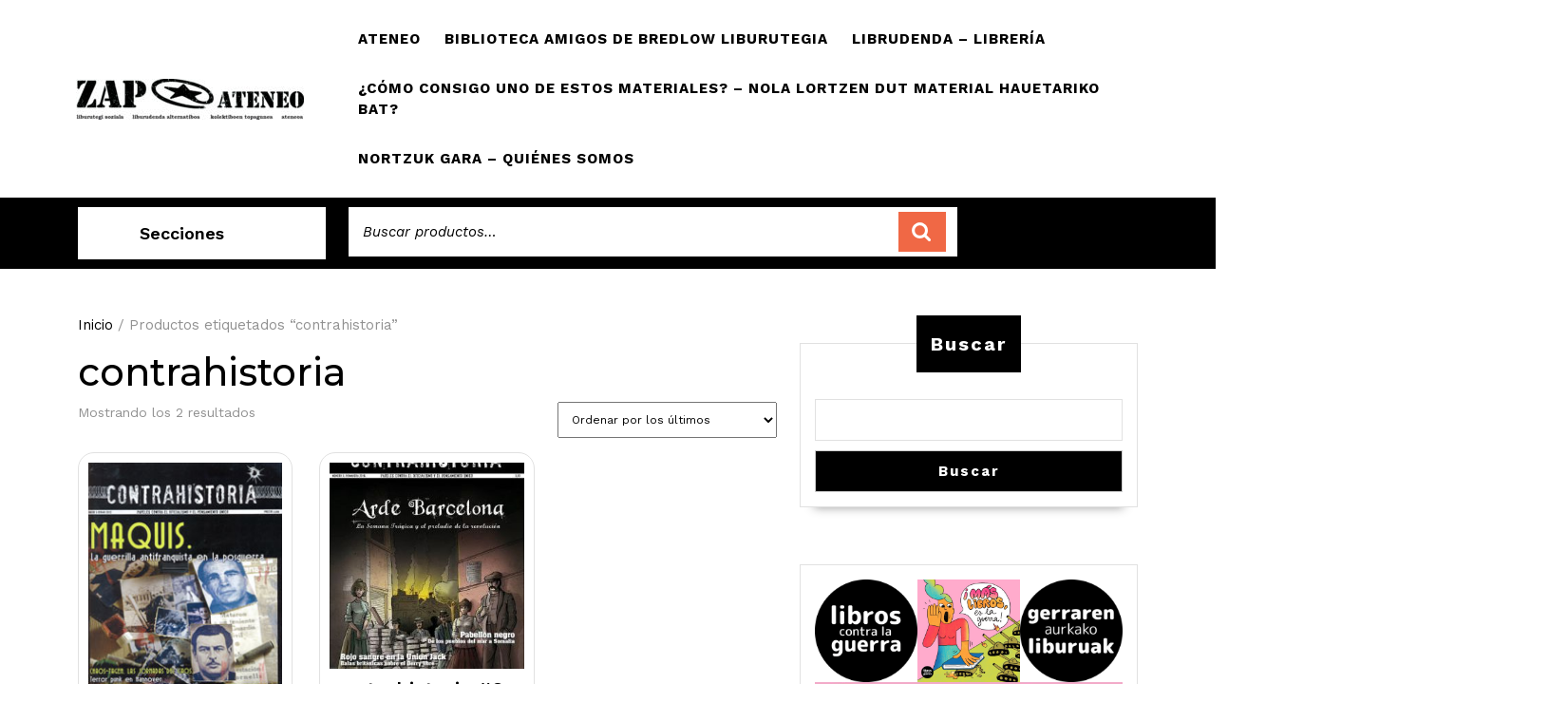

--- FILE ---
content_type: text/html; charset=UTF-8
request_url: https://zapateneo.net/wordpress/index.php/etiqueta-producto/contrahistoria/
body_size: 24012
content:
<!DOCTYPE html>

<html lang="es">

<head>
  <meta charset="UTF-8">
  <meta name="viewport" content="width=device-width">
  <meta name='robots' content='index, follow, max-image-preview:large, max-snippet:-1, max-video-preview:-1' />

	<!-- This site is optimized with the Yoast SEO plugin v26.8 - https://yoast.com/product/yoast-seo-wordpress/ -->
	<title>contrahistoria archivos &#8212; Zapateneo</title>
	<link rel="canonical" href="https://zapateneo.net/wordpress/index.php/etiqueta-producto/contrahistoria/" />
	<meta property="og:locale" content="es_ES" />
	<meta property="og:type" content="article" />
	<meta property="og:title" content="contrahistoria archivos &#8212; Zapateneo" />
	<meta property="og:url" content="https://zapateneo.net/wordpress/index.php/etiqueta-producto/contrahistoria/" />
	<meta property="og:site_name" content="Zapateneo" />
	<meta name="twitter:card" content="summary_large_image" />
	<meta name="twitter:site" content="@zapateneo" />
	<script type="application/ld+json" class="yoast-schema-graph">{"@context":"https://schema.org","@graph":[{"@type":"CollectionPage","@id":"https://zapateneo.net/wordpress/index.php/etiqueta-producto/contrahistoria/","url":"https://zapateneo.net/wordpress/index.php/etiqueta-producto/contrahistoria/","name":"contrahistoria archivos &#8212; Zapateneo","isPartOf":{"@id":"https://zapateneo.net/wordpress/#website"},"primaryImageOfPage":{"@id":"https://zapateneo.net/wordpress/index.php/etiqueta-producto/contrahistoria/#primaryimage"},"image":{"@id":"https://zapateneo.net/wordpress/index.php/etiqueta-producto/contrahistoria/#primaryimage"},"thumbnailUrl":"https://zapateneo.net/wordpress/wp-content/uploads/2021/04/7378.jpg","breadcrumb":{"@id":"https://zapateneo.net/wordpress/index.php/etiqueta-producto/contrahistoria/#breadcrumb"},"inLanguage":"es"},{"@type":"ImageObject","inLanguage":"es","@id":"https://zapateneo.net/wordpress/index.php/etiqueta-producto/contrahistoria/#primaryimage","url":"https://zapateneo.net/wordpress/wp-content/uploads/2021/04/7378.jpg","contentUrl":"https://zapateneo.net/wordpress/wp-content/uploads/2021/04/7378.jpg","width":201,"height":289},{"@type":"BreadcrumbList","@id":"https://zapateneo.net/wordpress/index.php/etiqueta-producto/contrahistoria/#breadcrumb","itemListElement":[{"@type":"ListItem","position":1,"name":"Portada","item":"https://zapateneo.net/wordpress/"},{"@type":"ListItem","position":2,"name":"contrahistoria"}]},{"@type":"WebSite","@id":"https://zapateneo.net/wordpress/#website","url":"https://zapateneo.net/wordpress/","name":"Zapateneo","description":"Zapateneoaren webgunea","publisher":{"@id":"https://zapateneo.net/wordpress/#organization"},"potentialAction":[{"@type":"SearchAction","target":{"@type":"EntryPoint","urlTemplate":"https://zapateneo.net/wordpress/?s={search_term_string}"},"query-input":{"@type":"PropertyValueSpecification","valueRequired":true,"valueName":"search_term_string"}}],"inLanguage":"es"},{"@type":"Organization","@id":"https://zapateneo.net/wordpress/#organization","name":"Zapateneo Kultur Elkartea","url":"https://zapateneo.net/wordpress/","logo":{"@type":"ImageObject","inLanguage":"es","@id":"https://zapateneo.net/wordpress/#/schema/logo/image/","url":"https://zapateneo.net/wordpress/wp-content/uploads/2021/04/zap-libu-kolec.jpg","contentUrl":"https://zapateneo.net/wordpress/wp-content/uploads/2021/04/zap-libu-kolec.jpg","width":2234,"height":398,"caption":"Zapateneo Kultur Elkartea"},"image":{"@id":"https://zapateneo.net/wordpress/#/schema/logo/image/"},"sameAs":["https://x.com/zapateneo"]}]}</script>
	<!-- / Yoast SEO plugin. -->


<link rel='dns-prefetch' href='//fonts.googleapis.com' />
<link rel="alternate" type="application/rss+xml" title="Zapateneo &raquo; Feed" href="https://zapateneo.net/wordpress/index.php/feed/" />
<link rel="alternate" type="application/rss+xml" title="Zapateneo &raquo; Feed de los comentarios" href="https://zapateneo.net/wordpress/index.php/comments/feed/" />
<link rel="alternate" type="application/rss+xml" title="Zapateneo &raquo; contrahistoria Etiqueta Feed" href="https://zapateneo.net/wordpress/index.php/etiqueta-producto/contrahistoria/feed/" />
<style id='wp-img-auto-sizes-contain-inline-css' type='text/css'>
img:is([sizes=auto i],[sizes^="auto," i]){contain-intrinsic-size:3000px 1500px}
/*# sourceURL=wp-img-auto-sizes-contain-inline-css */
</style>
<style id='wp-emoji-styles-inline-css' type='text/css'>

	img.wp-smiley, img.emoji {
		display: inline !important;
		border: none !important;
		box-shadow: none !important;
		height: 1em !important;
		width: 1em !important;
		margin: 0 0.07em !important;
		vertical-align: -0.1em !important;
		background: none !important;
		padding: 0 !important;
	}
/*# sourceURL=wp-emoji-styles-inline-css */
</style>
<style id='wp-block-library-inline-css' type='text/css'>
:root{--wp-block-synced-color:#7a00df;--wp-block-synced-color--rgb:122,0,223;--wp-bound-block-color:var(--wp-block-synced-color);--wp-editor-canvas-background:#ddd;--wp-admin-theme-color:#007cba;--wp-admin-theme-color--rgb:0,124,186;--wp-admin-theme-color-darker-10:#006ba1;--wp-admin-theme-color-darker-10--rgb:0,107,160.5;--wp-admin-theme-color-darker-20:#005a87;--wp-admin-theme-color-darker-20--rgb:0,90,135;--wp-admin-border-width-focus:2px}@media (min-resolution:192dpi){:root{--wp-admin-border-width-focus:1.5px}}.wp-element-button{cursor:pointer}:root .has-very-light-gray-background-color{background-color:#eee}:root .has-very-dark-gray-background-color{background-color:#313131}:root .has-very-light-gray-color{color:#eee}:root .has-very-dark-gray-color{color:#313131}:root .has-vivid-green-cyan-to-vivid-cyan-blue-gradient-background{background:linear-gradient(135deg,#00d084,#0693e3)}:root .has-purple-crush-gradient-background{background:linear-gradient(135deg,#34e2e4,#4721fb 50%,#ab1dfe)}:root .has-hazy-dawn-gradient-background{background:linear-gradient(135deg,#faaca8,#dad0ec)}:root .has-subdued-olive-gradient-background{background:linear-gradient(135deg,#fafae1,#67a671)}:root .has-atomic-cream-gradient-background{background:linear-gradient(135deg,#fdd79a,#004a59)}:root .has-nightshade-gradient-background{background:linear-gradient(135deg,#330968,#31cdcf)}:root .has-midnight-gradient-background{background:linear-gradient(135deg,#020381,#2874fc)}:root{--wp--preset--font-size--normal:16px;--wp--preset--font-size--huge:42px}.has-regular-font-size{font-size:1em}.has-larger-font-size{font-size:2.625em}.has-normal-font-size{font-size:var(--wp--preset--font-size--normal)}.has-huge-font-size{font-size:var(--wp--preset--font-size--huge)}.has-text-align-center{text-align:center}.has-text-align-left{text-align:left}.has-text-align-right{text-align:right}.has-fit-text{white-space:nowrap!important}#end-resizable-editor-section{display:none}.aligncenter{clear:both}.items-justified-left{justify-content:flex-start}.items-justified-center{justify-content:center}.items-justified-right{justify-content:flex-end}.items-justified-space-between{justify-content:space-between}.screen-reader-text{border:0;clip-path:inset(50%);height:1px;margin:-1px;overflow:hidden;padding:0;position:absolute;width:1px;word-wrap:normal!important}.screen-reader-text:focus{background-color:#ddd;clip-path:none;color:#444;display:block;font-size:1em;height:auto;left:5px;line-height:normal;padding:15px 23px 14px;text-decoration:none;top:5px;width:auto;z-index:100000}html :where(.has-border-color){border-style:solid}html :where([style*=border-top-color]){border-top-style:solid}html :where([style*=border-right-color]){border-right-style:solid}html :where([style*=border-bottom-color]){border-bottom-style:solid}html :where([style*=border-left-color]){border-left-style:solid}html :where([style*=border-width]){border-style:solid}html :where([style*=border-top-width]){border-top-style:solid}html :where([style*=border-right-width]){border-right-style:solid}html :where([style*=border-bottom-width]){border-bottom-style:solid}html :where([style*=border-left-width]){border-left-style:solid}html :where(img[class*=wp-image-]){height:auto;max-width:100%}:where(figure){margin:0 0 1em}html :where(.is-position-sticky){--wp-admin--admin-bar--position-offset:var(--wp-admin--admin-bar--height,0px)}@media screen and (max-width:600px){html :where(.is-position-sticky){--wp-admin--admin-bar--position-offset:0px}}

/*# sourceURL=wp-block-library-inline-css */
</style><style id='wp-block-gallery-inline-css' type='text/css'>
.blocks-gallery-grid:not(.has-nested-images),.wp-block-gallery:not(.has-nested-images){display:flex;flex-wrap:wrap;list-style-type:none;margin:0;padding:0}.blocks-gallery-grid:not(.has-nested-images) .blocks-gallery-image,.blocks-gallery-grid:not(.has-nested-images) .blocks-gallery-item,.wp-block-gallery:not(.has-nested-images) .blocks-gallery-image,.wp-block-gallery:not(.has-nested-images) .blocks-gallery-item{display:flex;flex-direction:column;flex-grow:1;justify-content:center;margin:0 1em 1em 0;position:relative;width:calc(50% - 1em)}.blocks-gallery-grid:not(.has-nested-images) .blocks-gallery-image:nth-of-type(2n),.blocks-gallery-grid:not(.has-nested-images) .blocks-gallery-item:nth-of-type(2n),.wp-block-gallery:not(.has-nested-images) .blocks-gallery-image:nth-of-type(2n),.wp-block-gallery:not(.has-nested-images) .blocks-gallery-item:nth-of-type(2n){margin-right:0}.blocks-gallery-grid:not(.has-nested-images) .blocks-gallery-image figure,.blocks-gallery-grid:not(.has-nested-images) .blocks-gallery-item figure,.wp-block-gallery:not(.has-nested-images) .blocks-gallery-image figure,.wp-block-gallery:not(.has-nested-images) .blocks-gallery-item figure{align-items:flex-end;display:flex;height:100%;justify-content:flex-start;margin:0}.blocks-gallery-grid:not(.has-nested-images) .blocks-gallery-image img,.blocks-gallery-grid:not(.has-nested-images) .blocks-gallery-item img,.wp-block-gallery:not(.has-nested-images) .blocks-gallery-image img,.wp-block-gallery:not(.has-nested-images) .blocks-gallery-item img{display:block;height:auto;max-width:100%;width:auto}.blocks-gallery-grid:not(.has-nested-images) .blocks-gallery-image figcaption,.blocks-gallery-grid:not(.has-nested-images) .blocks-gallery-item figcaption,.wp-block-gallery:not(.has-nested-images) .blocks-gallery-image figcaption,.wp-block-gallery:not(.has-nested-images) .blocks-gallery-item figcaption{background:linear-gradient(0deg,#000000b3,#0000004d 70%,#0000);bottom:0;box-sizing:border-box;color:#fff;font-size:.8em;margin:0;max-height:100%;overflow:auto;padding:3em .77em .7em;position:absolute;text-align:center;width:100%;z-index:2}.blocks-gallery-grid:not(.has-nested-images) .blocks-gallery-image figcaption img,.blocks-gallery-grid:not(.has-nested-images) .blocks-gallery-item figcaption img,.wp-block-gallery:not(.has-nested-images) .blocks-gallery-image figcaption img,.wp-block-gallery:not(.has-nested-images) .blocks-gallery-item figcaption img{display:inline}.blocks-gallery-grid:not(.has-nested-images) figcaption,.wp-block-gallery:not(.has-nested-images) figcaption{flex-grow:1}.blocks-gallery-grid:not(.has-nested-images).is-cropped .blocks-gallery-image a,.blocks-gallery-grid:not(.has-nested-images).is-cropped .blocks-gallery-image img,.blocks-gallery-grid:not(.has-nested-images).is-cropped .blocks-gallery-item a,.blocks-gallery-grid:not(.has-nested-images).is-cropped .blocks-gallery-item img,.wp-block-gallery:not(.has-nested-images).is-cropped .blocks-gallery-image a,.wp-block-gallery:not(.has-nested-images).is-cropped .blocks-gallery-image img,.wp-block-gallery:not(.has-nested-images).is-cropped .blocks-gallery-item a,.wp-block-gallery:not(.has-nested-images).is-cropped .blocks-gallery-item img{flex:1;height:100%;object-fit:cover;width:100%}.blocks-gallery-grid:not(.has-nested-images).columns-1 .blocks-gallery-image,.blocks-gallery-grid:not(.has-nested-images).columns-1 .blocks-gallery-item,.wp-block-gallery:not(.has-nested-images).columns-1 .blocks-gallery-image,.wp-block-gallery:not(.has-nested-images).columns-1 .blocks-gallery-item{margin-right:0;width:100%}@media (min-width:600px){.blocks-gallery-grid:not(.has-nested-images).columns-3 .blocks-gallery-image,.blocks-gallery-grid:not(.has-nested-images).columns-3 .blocks-gallery-item,.wp-block-gallery:not(.has-nested-images).columns-3 .blocks-gallery-image,.wp-block-gallery:not(.has-nested-images).columns-3 .blocks-gallery-item{margin-right:1em;width:calc(33.33333% - .66667em)}.blocks-gallery-grid:not(.has-nested-images).columns-4 .blocks-gallery-image,.blocks-gallery-grid:not(.has-nested-images).columns-4 .blocks-gallery-item,.wp-block-gallery:not(.has-nested-images).columns-4 .blocks-gallery-image,.wp-block-gallery:not(.has-nested-images).columns-4 .blocks-gallery-item{margin-right:1em;width:calc(25% - .75em)}.blocks-gallery-grid:not(.has-nested-images).columns-5 .blocks-gallery-image,.blocks-gallery-grid:not(.has-nested-images).columns-5 .blocks-gallery-item,.wp-block-gallery:not(.has-nested-images).columns-5 .blocks-gallery-image,.wp-block-gallery:not(.has-nested-images).columns-5 .blocks-gallery-item{margin-right:1em;width:calc(20% - .8em)}.blocks-gallery-grid:not(.has-nested-images).columns-6 .blocks-gallery-image,.blocks-gallery-grid:not(.has-nested-images).columns-6 .blocks-gallery-item,.wp-block-gallery:not(.has-nested-images).columns-6 .blocks-gallery-image,.wp-block-gallery:not(.has-nested-images).columns-6 .blocks-gallery-item{margin-right:1em;width:calc(16.66667% - .83333em)}.blocks-gallery-grid:not(.has-nested-images).columns-7 .blocks-gallery-image,.blocks-gallery-grid:not(.has-nested-images).columns-7 .blocks-gallery-item,.wp-block-gallery:not(.has-nested-images).columns-7 .blocks-gallery-image,.wp-block-gallery:not(.has-nested-images).columns-7 .blocks-gallery-item{margin-right:1em;width:calc(14.28571% - .85714em)}.blocks-gallery-grid:not(.has-nested-images).columns-8 .blocks-gallery-image,.blocks-gallery-grid:not(.has-nested-images).columns-8 .blocks-gallery-item,.wp-block-gallery:not(.has-nested-images).columns-8 .blocks-gallery-image,.wp-block-gallery:not(.has-nested-images).columns-8 .blocks-gallery-item{margin-right:1em;width:calc(12.5% - .875em)}.blocks-gallery-grid:not(.has-nested-images).columns-1 .blocks-gallery-image:nth-of-type(1n),.blocks-gallery-grid:not(.has-nested-images).columns-1 .blocks-gallery-item:nth-of-type(1n),.blocks-gallery-grid:not(.has-nested-images).columns-2 .blocks-gallery-image:nth-of-type(2n),.blocks-gallery-grid:not(.has-nested-images).columns-2 .blocks-gallery-item:nth-of-type(2n),.blocks-gallery-grid:not(.has-nested-images).columns-3 .blocks-gallery-image:nth-of-type(3n),.blocks-gallery-grid:not(.has-nested-images).columns-3 .blocks-gallery-item:nth-of-type(3n),.blocks-gallery-grid:not(.has-nested-images).columns-4 .blocks-gallery-image:nth-of-type(4n),.blocks-gallery-grid:not(.has-nested-images).columns-4 .blocks-gallery-item:nth-of-type(4n),.blocks-gallery-grid:not(.has-nested-images).columns-5 .blocks-gallery-image:nth-of-type(5n),.blocks-gallery-grid:not(.has-nested-images).columns-5 .blocks-gallery-item:nth-of-type(5n),.blocks-gallery-grid:not(.has-nested-images).columns-6 .blocks-gallery-image:nth-of-type(6n),.blocks-gallery-grid:not(.has-nested-images).columns-6 .blocks-gallery-item:nth-of-type(6n),.blocks-gallery-grid:not(.has-nested-images).columns-7 .blocks-gallery-image:nth-of-type(7n),.blocks-gallery-grid:not(.has-nested-images).columns-7 .blocks-gallery-item:nth-of-type(7n),.blocks-gallery-grid:not(.has-nested-images).columns-8 .blocks-gallery-image:nth-of-type(8n),.blocks-gallery-grid:not(.has-nested-images).columns-8 .blocks-gallery-item:nth-of-type(8n),.wp-block-gallery:not(.has-nested-images).columns-1 .blocks-gallery-image:nth-of-type(1n),.wp-block-gallery:not(.has-nested-images).columns-1 .blocks-gallery-item:nth-of-type(1n),.wp-block-gallery:not(.has-nested-images).columns-2 .blocks-gallery-image:nth-of-type(2n),.wp-block-gallery:not(.has-nested-images).columns-2 .blocks-gallery-item:nth-of-type(2n),.wp-block-gallery:not(.has-nested-images).columns-3 .blocks-gallery-image:nth-of-type(3n),.wp-block-gallery:not(.has-nested-images).columns-3 .blocks-gallery-item:nth-of-type(3n),.wp-block-gallery:not(.has-nested-images).columns-4 .blocks-gallery-image:nth-of-type(4n),.wp-block-gallery:not(.has-nested-images).columns-4 .blocks-gallery-item:nth-of-type(4n),.wp-block-gallery:not(.has-nested-images).columns-5 .blocks-gallery-image:nth-of-type(5n),.wp-block-gallery:not(.has-nested-images).columns-5 .blocks-gallery-item:nth-of-type(5n),.wp-block-gallery:not(.has-nested-images).columns-6 .blocks-gallery-image:nth-of-type(6n),.wp-block-gallery:not(.has-nested-images).columns-6 .blocks-gallery-item:nth-of-type(6n),.wp-block-gallery:not(.has-nested-images).columns-7 .blocks-gallery-image:nth-of-type(7n),.wp-block-gallery:not(.has-nested-images).columns-7 .blocks-gallery-item:nth-of-type(7n),.wp-block-gallery:not(.has-nested-images).columns-8 .blocks-gallery-image:nth-of-type(8n),.wp-block-gallery:not(.has-nested-images).columns-8 .blocks-gallery-item:nth-of-type(8n){margin-right:0}}.blocks-gallery-grid:not(.has-nested-images) .blocks-gallery-image:last-child,.blocks-gallery-grid:not(.has-nested-images) .blocks-gallery-item:last-child,.wp-block-gallery:not(.has-nested-images) .blocks-gallery-image:last-child,.wp-block-gallery:not(.has-nested-images) .blocks-gallery-item:last-child{margin-right:0}.blocks-gallery-grid:not(.has-nested-images).alignleft,.blocks-gallery-grid:not(.has-nested-images).alignright,.wp-block-gallery:not(.has-nested-images).alignleft,.wp-block-gallery:not(.has-nested-images).alignright{max-width:420px;width:100%}.blocks-gallery-grid:not(.has-nested-images).aligncenter .blocks-gallery-item figure,.wp-block-gallery:not(.has-nested-images).aligncenter .blocks-gallery-item figure{justify-content:center}.wp-block-gallery:not(.is-cropped) .blocks-gallery-item{align-self:flex-start}figure.wp-block-gallery.has-nested-images{align-items:normal}.wp-block-gallery.has-nested-images figure.wp-block-image:not(#individual-image){margin:0;width:calc(50% - var(--wp--style--unstable-gallery-gap, 16px)/2)}.wp-block-gallery.has-nested-images figure.wp-block-image{box-sizing:border-box;display:flex;flex-direction:column;flex-grow:1;justify-content:center;max-width:100%;position:relative}.wp-block-gallery.has-nested-images figure.wp-block-image>a,.wp-block-gallery.has-nested-images figure.wp-block-image>div{flex-direction:column;flex-grow:1;margin:0}.wp-block-gallery.has-nested-images figure.wp-block-image img{display:block;height:auto;max-width:100%!important;width:auto}.wp-block-gallery.has-nested-images figure.wp-block-image figcaption,.wp-block-gallery.has-nested-images figure.wp-block-image:has(figcaption):before{bottom:0;left:0;max-height:100%;position:absolute;right:0}.wp-block-gallery.has-nested-images figure.wp-block-image:has(figcaption):before{backdrop-filter:blur(3px);content:"";height:100%;-webkit-mask-image:linear-gradient(0deg,#000 20%,#0000);mask-image:linear-gradient(0deg,#000 20%,#0000);max-height:40%;pointer-events:none}.wp-block-gallery.has-nested-images figure.wp-block-image figcaption{box-sizing:border-box;color:#fff;font-size:13px;margin:0;overflow:auto;padding:1em;text-align:center;text-shadow:0 0 1.5px #000}.wp-block-gallery.has-nested-images figure.wp-block-image figcaption::-webkit-scrollbar{height:12px;width:12px}.wp-block-gallery.has-nested-images figure.wp-block-image figcaption::-webkit-scrollbar-track{background-color:initial}.wp-block-gallery.has-nested-images figure.wp-block-image figcaption::-webkit-scrollbar-thumb{background-clip:padding-box;background-color:initial;border:3px solid #0000;border-radius:8px}.wp-block-gallery.has-nested-images figure.wp-block-image figcaption:focus-within::-webkit-scrollbar-thumb,.wp-block-gallery.has-nested-images figure.wp-block-image figcaption:focus::-webkit-scrollbar-thumb,.wp-block-gallery.has-nested-images figure.wp-block-image figcaption:hover::-webkit-scrollbar-thumb{background-color:#fffc}.wp-block-gallery.has-nested-images figure.wp-block-image figcaption{scrollbar-color:#0000 #0000;scrollbar-gutter:stable both-edges;scrollbar-width:thin}.wp-block-gallery.has-nested-images figure.wp-block-image figcaption:focus,.wp-block-gallery.has-nested-images figure.wp-block-image figcaption:focus-within,.wp-block-gallery.has-nested-images figure.wp-block-image figcaption:hover{scrollbar-color:#fffc #0000}.wp-block-gallery.has-nested-images figure.wp-block-image figcaption{will-change:transform}@media (hover:none){.wp-block-gallery.has-nested-images figure.wp-block-image figcaption{scrollbar-color:#fffc #0000}}.wp-block-gallery.has-nested-images figure.wp-block-image figcaption{background:linear-gradient(0deg,#0006,#0000)}.wp-block-gallery.has-nested-images figure.wp-block-image figcaption img{display:inline}.wp-block-gallery.has-nested-images figure.wp-block-image figcaption a{color:inherit}.wp-block-gallery.has-nested-images figure.wp-block-image.has-custom-border img{box-sizing:border-box}.wp-block-gallery.has-nested-images figure.wp-block-image.has-custom-border>a,.wp-block-gallery.has-nested-images figure.wp-block-image.has-custom-border>div,.wp-block-gallery.has-nested-images figure.wp-block-image.is-style-rounded>a,.wp-block-gallery.has-nested-images figure.wp-block-image.is-style-rounded>div{flex:1 1 auto}.wp-block-gallery.has-nested-images figure.wp-block-image.has-custom-border figcaption,.wp-block-gallery.has-nested-images figure.wp-block-image.is-style-rounded figcaption{background:none;color:inherit;flex:initial;margin:0;padding:10px 10px 9px;position:relative;text-shadow:none}.wp-block-gallery.has-nested-images figure.wp-block-image.has-custom-border:before,.wp-block-gallery.has-nested-images figure.wp-block-image.is-style-rounded:before{content:none}.wp-block-gallery.has-nested-images figcaption{flex-basis:100%;flex-grow:1;text-align:center}.wp-block-gallery.has-nested-images:not(.is-cropped) figure.wp-block-image:not(#individual-image){margin-bottom:auto;margin-top:0}.wp-block-gallery.has-nested-images.is-cropped figure.wp-block-image:not(#individual-image){align-self:inherit}.wp-block-gallery.has-nested-images.is-cropped figure.wp-block-image:not(#individual-image)>a,.wp-block-gallery.has-nested-images.is-cropped figure.wp-block-image:not(#individual-image)>div:not(.components-drop-zone){display:flex}.wp-block-gallery.has-nested-images.is-cropped figure.wp-block-image:not(#individual-image) a,.wp-block-gallery.has-nested-images.is-cropped figure.wp-block-image:not(#individual-image) img{flex:1 0 0%;height:100%;object-fit:cover;width:100%}.wp-block-gallery.has-nested-images.columns-1 figure.wp-block-image:not(#individual-image){width:100%}@media (min-width:600px){.wp-block-gallery.has-nested-images.columns-3 figure.wp-block-image:not(#individual-image){width:calc(33.33333% - var(--wp--style--unstable-gallery-gap, 16px)*.66667)}.wp-block-gallery.has-nested-images.columns-4 figure.wp-block-image:not(#individual-image){width:calc(25% - var(--wp--style--unstable-gallery-gap, 16px)*.75)}.wp-block-gallery.has-nested-images.columns-5 figure.wp-block-image:not(#individual-image){width:calc(20% - var(--wp--style--unstable-gallery-gap, 16px)*.8)}.wp-block-gallery.has-nested-images.columns-6 figure.wp-block-image:not(#individual-image){width:calc(16.66667% - var(--wp--style--unstable-gallery-gap, 16px)*.83333)}.wp-block-gallery.has-nested-images.columns-7 figure.wp-block-image:not(#individual-image){width:calc(14.28571% - var(--wp--style--unstable-gallery-gap, 16px)*.85714)}.wp-block-gallery.has-nested-images.columns-8 figure.wp-block-image:not(#individual-image){width:calc(12.5% - var(--wp--style--unstable-gallery-gap, 16px)*.875)}.wp-block-gallery.has-nested-images.columns-default figure.wp-block-image:not(#individual-image){width:calc(33.33% - var(--wp--style--unstable-gallery-gap, 16px)*.66667)}.wp-block-gallery.has-nested-images.columns-default figure.wp-block-image:not(#individual-image):first-child:nth-last-child(2),.wp-block-gallery.has-nested-images.columns-default figure.wp-block-image:not(#individual-image):first-child:nth-last-child(2)~figure.wp-block-image:not(#individual-image){width:calc(50% - var(--wp--style--unstable-gallery-gap, 16px)*.5)}.wp-block-gallery.has-nested-images.columns-default figure.wp-block-image:not(#individual-image):first-child:last-child{width:100%}}.wp-block-gallery.has-nested-images.alignleft,.wp-block-gallery.has-nested-images.alignright{max-width:420px;width:100%}.wp-block-gallery.has-nested-images.aligncenter{justify-content:center}
/*# sourceURL=https://zapateneo.net/wordpress/wp-includes/blocks/gallery/style.min.css */
</style>
<style id='wp-block-gallery-theme-inline-css' type='text/css'>
.blocks-gallery-caption{color:#555;font-size:13px;text-align:center}.is-dark-theme .blocks-gallery-caption{color:#ffffffa6}
/*# sourceURL=https://zapateneo.net/wordpress/wp-includes/blocks/gallery/theme.min.css */
</style>
<style id='wp-block-heading-inline-css' type='text/css'>
h1:where(.wp-block-heading).has-background,h2:where(.wp-block-heading).has-background,h3:where(.wp-block-heading).has-background,h4:where(.wp-block-heading).has-background,h5:where(.wp-block-heading).has-background,h6:where(.wp-block-heading).has-background{padding:1.25em 2.375em}h1.has-text-align-left[style*=writing-mode]:where([style*=vertical-lr]),h1.has-text-align-right[style*=writing-mode]:where([style*=vertical-rl]),h2.has-text-align-left[style*=writing-mode]:where([style*=vertical-lr]),h2.has-text-align-right[style*=writing-mode]:where([style*=vertical-rl]),h3.has-text-align-left[style*=writing-mode]:where([style*=vertical-lr]),h3.has-text-align-right[style*=writing-mode]:where([style*=vertical-rl]),h4.has-text-align-left[style*=writing-mode]:where([style*=vertical-lr]),h4.has-text-align-right[style*=writing-mode]:where([style*=vertical-rl]),h5.has-text-align-left[style*=writing-mode]:where([style*=vertical-lr]),h5.has-text-align-right[style*=writing-mode]:where([style*=vertical-rl]),h6.has-text-align-left[style*=writing-mode]:where([style*=vertical-lr]),h6.has-text-align-right[style*=writing-mode]:where([style*=vertical-rl]){rotate:180deg}
/*# sourceURL=https://zapateneo.net/wordpress/wp-includes/blocks/heading/style.min.css */
</style>
<style id='wp-block-image-inline-css' type='text/css'>
.wp-block-image>a,.wp-block-image>figure>a{display:inline-block}.wp-block-image img{box-sizing:border-box;height:auto;max-width:100%;vertical-align:bottom}@media not (prefers-reduced-motion){.wp-block-image img.hide{visibility:hidden}.wp-block-image img.show{animation:show-content-image .4s}}.wp-block-image[style*=border-radius] img,.wp-block-image[style*=border-radius]>a{border-radius:inherit}.wp-block-image.has-custom-border img{box-sizing:border-box}.wp-block-image.aligncenter{text-align:center}.wp-block-image.alignfull>a,.wp-block-image.alignwide>a{width:100%}.wp-block-image.alignfull img,.wp-block-image.alignwide img{height:auto;width:100%}.wp-block-image .aligncenter,.wp-block-image .alignleft,.wp-block-image .alignright,.wp-block-image.aligncenter,.wp-block-image.alignleft,.wp-block-image.alignright{display:table}.wp-block-image .aligncenter>figcaption,.wp-block-image .alignleft>figcaption,.wp-block-image .alignright>figcaption,.wp-block-image.aligncenter>figcaption,.wp-block-image.alignleft>figcaption,.wp-block-image.alignright>figcaption{caption-side:bottom;display:table-caption}.wp-block-image .alignleft{float:left;margin:.5em 1em .5em 0}.wp-block-image .alignright{float:right;margin:.5em 0 .5em 1em}.wp-block-image .aligncenter{margin-left:auto;margin-right:auto}.wp-block-image :where(figcaption){margin-bottom:1em;margin-top:.5em}.wp-block-image.is-style-circle-mask img{border-radius:9999px}@supports ((-webkit-mask-image:none) or (mask-image:none)) or (-webkit-mask-image:none){.wp-block-image.is-style-circle-mask img{border-radius:0;-webkit-mask-image:url('data:image/svg+xml;utf8,<svg viewBox="0 0 100 100" xmlns="http://www.w3.org/2000/svg"><circle cx="50" cy="50" r="50"/></svg>');mask-image:url('data:image/svg+xml;utf8,<svg viewBox="0 0 100 100" xmlns="http://www.w3.org/2000/svg"><circle cx="50" cy="50" r="50"/></svg>');mask-mode:alpha;-webkit-mask-position:center;mask-position:center;-webkit-mask-repeat:no-repeat;mask-repeat:no-repeat;-webkit-mask-size:contain;mask-size:contain}}:root :where(.wp-block-image.is-style-rounded img,.wp-block-image .is-style-rounded img){border-radius:9999px}.wp-block-image figure{margin:0}.wp-lightbox-container{display:flex;flex-direction:column;position:relative}.wp-lightbox-container img{cursor:zoom-in}.wp-lightbox-container img:hover+button{opacity:1}.wp-lightbox-container button{align-items:center;backdrop-filter:blur(16px) saturate(180%);background-color:#5a5a5a40;border:none;border-radius:4px;cursor:zoom-in;display:flex;height:20px;justify-content:center;opacity:0;padding:0;position:absolute;right:16px;text-align:center;top:16px;width:20px;z-index:100}@media not (prefers-reduced-motion){.wp-lightbox-container button{transition:opacity .2s ease}}.wp-lightbox-container button:focus-visible{outline:3px auto #5a5a5a40;outline:3px auto -webkit-focus-ring-color;outline-offset:3px}.wp-lightbox-container button:hover{cursor:pointer;opacity:1}.wp-lightbox-container button:focus{opacity:1}.wp-lightbox-container button:focus,.wp-lightbox-container button:hover,.wp-lightbox-container button:not(:hover):not(:active):not(.has-background){background-color:#5a5a5a40;border:none}.wp-lightbox-overlay{box-sizing:border-box;cursor:zoom-out;height:100vh;left:0;overflow:hidden;position:fixed;top:0;visibility:hidden;width:100%;z-index:100000}.wp-lightbox-overlay .close-button{align-items:center;cursor:pointer;display:flex;justify-content:center;min-height:40px;min-width:40px;padding:0;position:absolute;right:calc(env(safe-area-inset-right) + 16px);top:calc(env(safe-area-inset-top) + 16px);z-index:5000000}.wp-lightbox-overlay .close-button:focus,.wp-lightbox-overlay .close-button:hover,.wp-lightbox-overlay .close-button:not(:hover):not(:active):not(.has-background){background:none;border:none}.wp-lightbox-overlay .lightbox-image-container{height:var(--wp--lightbox-container-height);left:50%;overflow:hidden;position:absolute;top:50%;transform:translate(-50%,-50%);transform-origin:top left;width:var(--wp--lightbox-container-width);z-index:9999999999}.wp-lightbox-overlay .wp-block-image{align-items:center;box-sizing:border-box;display:flex;height:100%;justify-content:center;margin:0;position:relative;transform-origin:0 0;width:100%;z-index:3000000}.wp-lightbox-overlay .wp-block-image img{height:var(--wp--lightbox-image-height);min-height:var(--wp--lightbox-image-height);min-width:var(--wp--lightbox-image-width);width:var(--wp--lightbox-image-width)}.wp-lightbox-overlay .wp-block-image figcaption{display:none}.wp-lightbox-overlay button{background:none;border:none}.wp-lightbox-overlay .scrim{background-color:#fff;height:100%;opacity:.9;position:absolute;width:100%;z-index:2000000}.wp-lightbox-overlay.active{visibility:visible}@media not (prefers-reduced-motion){.wp-lightbox-overlay.active{animation:turn-on-visibility .25s both}.wp-lightbox-overlay.active img{animation:turn-on-visibility .35s both}.wp-lightbox-overlay.show-closing-animation:not(.active){animation:turn-off-visibility .35s both}.wp-lightbox-overlay.show-closing-animation:not(.active) img{animation:turn-off-visibility .25s both}.wp-lightbox-overlay.zoom.active{animation:none;opacity:1;visibility:visible}.wp-lightbox-overlay.zoom.active .lightbox-image-container{animation:lightbox-zoom-in .4s}.wp-lightbox-overlay.zoom.active .lightbox-image-container img{animation:none}.wp-lightbox-overlay.zoom.active .scrim{animation:turn-on-visibility .4s forwards}.wp-lightbox-overlay.zoom.show-closing-animation:not(.active){animation:none}.wp-lightbox-overlay.zoom.show-closing-animation:not(.active) .lightbox-image-container{animation:lightbox-zoom-out .4s}.wp-lightbox-overlay.zoom.show-closing-animation:not(.active) .lightbox-image-container img{animation:none}.wp-lightbox-overlay.zoom.show-closing-animation:not(.active) .scrim{animation:turn-off-visibility .4s forwards}}@keyframes show-content-image{0%{visibility:hidden}99%{visibility:hidden}to{visibility:visible}}@keyframes turn-on-visibility{0%{opacity:0}to{opacity:1}}@keyframes turn-off-visibility{0%{opacity:1;visibility:visible}99%{opacity:0;visibility:visible}to{opacity:0;visibility:hidden}}@keyframes lightbox-zoom-in{0%{transform:translate(calc((-100vw + var(--wp--lightbox-scrollbar-width))/2 + var(--wp--lightbox-initial-left-position)),calc(-50vh + var(--wp--lightbox-initial-top-position))) scale(var(--wp--lightbox-scale))}to{transform:translate(-50%,-50%) scale(1)}}@keyframes lightbox-zoom-out{0%{transform:translate(-50%,-50%) scale(1);visibility:visible}99%{visibility:visible}to{transform:translate(calc((-100vw + var(--wp--lightbox-scrollbar-width))/2 + var(--wp--lightbox-initial-left-position)),calc(-50vh + var(--wp--lightbox-initial-top-position))) scale(var(--wp--lightbox-scale));visibility:hidden}}
/*# sourceURL=https://zapateneo.net/wordpress/wp-includes/blocks/image/style.min.css */
</style>
<style id='wp-block-image-theme-inline-css' type='text/css'>
:root :where(.wp-block-image figcaption){color:#555;font-size:13px;text-align:center}.is-dark-theme :root :where(.wp-block-image figcaption){color:#ffffffa6}.wp-block-image{margin:0 0 1em}
/*# sourceURL=https://zapateneo.net/wordpress/wp-includes/blocks/image/theme.min.css */
</style>
<style id='wp-block-latest-posts-inline-css' type='text/css'>
.wp-block-latest-posts{box-sizing:border-box}.wp-block-latest-posts.alignleft{margin-right:2em}.wp-block-latest-posts.alignright{margin-left:2em}.wp-block-latest-posts.wp-block-latest-posts__list{list-style:none}.wp-block-latest-posts.wp-block-latest-posts__list li{clear:both;overflow-wrap:break-word}.wp-block-latest-posts.is-grid{display:flex;flex-wrap:wrap}.wp-block-latest-posts.is-grid li{margin:0 1.25em 1.25em 0;width:100%}@media (min-width:600px){.wp-block-latest-posts.columns-2 li{width:calc(50% - .625em)}.wp-block-latest-posts.columns-2 li:nth-child(2n){margin-right:0}.wp-block-latest-posts.columns-3 li{width:calc(33.33333% - .83333em)}.wp-block-latest-posts.columns-3 li:nth-child(3n){margin-right:0}.wp-block-latest-posts.columns-4 li{width:calc(25% - .9375em)}.wp-block-latest-posts.columns-4 li:nth-child(4n){margin-right:0}.wp-block-latest-posts.columns-5 li{width:calc(20% - 1em)}.wp-block-latest-posts.columns-5 li:nth-child(5n){margin-right:0}.wp-block-latest-posts.columns-6 li{width:calc(16.66667% - 1.04167em)}.wp-block-latest-posts.columns-6 li:nth-child(6n){margin-right:0}}:root :where(.wp-block-latest-posts.is-grid){padding:0}:root :where(.wp-block-latest-posts.wp-block-latest-posts__list){padding-left:0}.wp-block-latest-posts__post-author,.wp-block-latest-posts__post-date{display:block;font-size:.8125em}.wp-block-latest-posts__post-excerpt,.wp-block-latest-posts__post-full-content{margin-bottom:1em;margin-top:.5em}.wp-block-latest-posts__featured-image a{display:inline-block}.wp-block-latest-posts__featured-image img{height:auto;max-width:100%;width:auto}.wp-block-latest-posts__featured-image.alignleft{float:left;margin-right:1em}.wp-block-latest-posts__featured-image.alignright{float:right;margin-left:1em}.wp-block-latest-posts__featured-image.aligncenter{margin-bottom:1em;text-align:center}
/*# sourceURL=https://zapateneo.net/wordpress/wp-includes/blocks/latest-posts/style.min.css */
</style>
<style id='wp-block-list-inline-css' type='text/css'>
ol,ul{box-sizing:border-box}:root :where(.wp-block-list.has-background){padding:1.25em 2.375em}
/*# sourceURL=https://zapateneo.net/wordpress/wp-includes/blocks/list/style.min.css */
</style>
<style id='wp-block-search-inline-css' type='text/css'>
.wp-block-search__button{margin-left:10px;word-break:normal}.wp-block-search__button.has-icon{line-height:0}.wp-block-search__button svg{height:1.25em;min-height:24px;min-width:24px;width:1.25em;fill:currentColor;vertical-align:text-bottom}:where(.wp-block-search__button){border:1px solid #ccc;padding:6px 10px}.wp-block-search__inside-wrapper{display:flex;flex:auto;flex-wrap:nowrap;max-width:100%}.wp-block-search__label{width:100%}.wp-block-search.wp-block-search__button-only .wp-block-search__button{box-sizing:border-box;display:flex;flex-shrink:0;justify-content:center;margin-left:0;max-width:100%}.wp-block-search.wp-block-search__button-only .wp-block-search__inside-wrapper{min-width:0!important;transition-property:width}.wp-block-search.wp-block-search__button-only .wp-block-search__input{flex-basis:100%;transition-duration:.3s}.wp-block-search.wp-block-search__button-only.wp-block-search__searchfield-hidden,.wp-block-search.wp-block-search__button-only.wp-block-search__searchfield-hidden .wp-block-search__inside-wrapper{overflow:hidden}.wp-block-search.wp-block-search__button-only.wp-block-search__searchfield-hidden .wp-block-search__input{border-left-width:0!important;border-right-width:0!important;flex-basis:0;flex-grow:0;margin:0;min-width:0!important;padding-left:0!important;padding-right:0!important;width:0!important}:where(.wp-block-search__input){appearance:none;border:1px solid #949494;flex-grow:1;font-family:inherit;font-size:inherit;font-style:inherit;font-weight:inherit;letter-spacing:inherit;line-height:inherit;margin-left:0;margin-right:0;min-width:3rem;padding:8px;text-decoration:unset!important;text-transform:inherit}:where(.wp-block-search__button-inside .wp-block-search__inside-wrapper){background-color:#fff;border:1px solid #949494;box-sizing:border-box;padding:4px}:where(.wp-block-search__button-inside .wp-block-search__inside-wrapper) .wp-block-search__input{border:none;border-radius:0;padding:0 4px}:where(.wp-block-search__button-inside .wp-block-search__inside-wrapper) .wp-block-search__input:focus{outline:none}:where(.wp-block-search__button-inside .wp-block-search__inside-wrapper) :where(.wp-block-search__button){padding:4px 8px}.wp-block-search.aligncenter .wp-block-search__inside-wrapper{margin:auto}.wp-block[data-align=right] .wp-block-search.wp-block-search__button-only .wp-block-search__inside-wrapper{float:right}
/*# sourceURL=https://zapateneo.net/wordpress/wp-includes/blocks/search/style.min.css */
</style>
<style id='wp-block-search-theme-inline-css' type='text/css'>
.wp-block-search .wp-block-search__label{font-weight:700}.wp-block-search__button{border:1px solid #ccc;padding:.375em .625em}
/*# sourceURL=https://zapateneo.net/wordpress/wp-includes/blocks/search/theme.min.css */
</style>
<style id='wp-block-code-inline-css' type='text/css'>
.wp-block-code{box-sizing:border-box}.wp-block-code code{
  /*!rtl:begin:ignore*/direction:ltr;display:block;font-family:inherit;overflow-wrap:break-word;text-align:initial;white-space:pre-wrap
  /*!rtl:end:ignore*/}
/*# sourceURL=https://zapateneo.net/wordpress/wp-includes/blocks/code/style.min.css */
</style>
<style id='wp-block-code-theme-inline-css' type='text/css'>
.wp-block-code{border:1px solid #ccc;border-radius:4px;font-family:Menlo,Consolas,monaco,monospace;padding:.8em 1em}
/*# sourceURL=https://zapateneo.net/wordpress/wp-includes/blocks/code/theme.min.css */
</style>
<style id='wp-block-columns-inline-css' type='text/css'>
.wp-block-columns{box-sizing:border-box;display:flex;flex-wrap:wrap!important}@media (min-width:782px){.wp-block-columns{flex-wrap:nowrap!important}}.wp-block-columns{align-items:normal!important}.wp-block-columns.are-vertically-aligned-top{align-items:flex-start}.wp-block-columns.are-vertically-aligned-center{align-items:center}.wp-block-columns.are-vertically-aligned-bottom{align-items:flex-end}@media (max-width:781px){.wp-block-columns:not(.is-not-stacked-on-mobile)>.wp-block-column{flex-basis:100%!important}}@media (min-width:782px){.wp-block-columns:not(.is-not-stacked-on-mobile)>.wp-block-column{flex-basis:0;flex-grow:1}.wp-block-columns:not(.is-not-stacked-on-mobile)>.wp-block-column[style*=flex-basis]{flex-grow:0}}.wp-block-columns.is-not-stacked-on-mobile{flex-wrap:nowrap!important}.wp-block-columns.is-not-stacked-on-mobile>.wp-block-column{flex-basis:0;flex-grow:1}.wp-block-columns.is-not-stacked-on-mobile>.wp-block-column[style*=flex-basis]{flex-grow:0}:where(.wp-block-columns){margin-bottom:1.75em}:where(.wp-block-columns.has-background){padding:1.25em 2.375em}.wp-block-column{flex-grow:1;min-width:0;overflow-wrap:break-word;word-break:break-word}.wp-block-column.is-vertically-aligned-top{align-self:flex-start}.wp-block-column.is-vertically-aligned-center{align-self:center}.wp-block-column.is-vertically-aligned-bottom{align-self:flex-end}.wp-block-column.is-vertically-aligned-stretch{align-self:stretch}.wp-block-column.is-vertically-aligned-bottom,.wp-block-column.is-vertically-aligned-center,.wp-block-column.is-vertically-aligned-top{width:100%}
/*# sourceURL=https://zapateneo.net/wordpress/wp-includes/blocks/columns/style.min.css */
</style>
<style id='wp-block-embed-inline-css' type='text/css'>
.wp-block-embed.alignleft,.wp-block-embed.alignright,.wp-block[data-align=left]>[data-type="core/embed"],.wp-block[data-align=right]>[data-type="core/embed"]{max-width:360px;width:100%}.wp-block-embed.alignleft .wp-block-embed__wrapper,.wp-block-embed.alignright .wp-block-embed__wrapper,.wp-block[data-align=left]>[data-type="core/embed"] .wp-block-embed__wrapper,.wp-block[data-align=right]>[data-type="core/embed"] .wp-block-embed__wrapper{min-width:280px}.wp-block-cover .wp-block-embed{min-height:240px;min-width:320px}.wp-block-embed{overflow-wrap:break-word}.wp-block-embed :where(figcaption){margin-bottom:1em;margin-top:.5em}.wp-block-embed iframe{max-width:100%}.wp-block-embed__wrapper{position:relative}.wp-embed-responsive .wp-has-aspect-ratio .wp-block-embed__wrapper:before{content:"";display:block;padding-top:50%}.wp-embed-responsive .wp-has-aspect-ratio iframe{bottom:0;height:100%;left:0;position:absolute;right:0;top:0;width:100%}.wp-embed-responsive .wp-embed-aspect-21-9 .wp-block-embed__wrapper:before{padding-top:42.85%}.wp-embed-responsive .wp-embed-aspect-18-9 .wp-block-embed__wrapper:before{padding-top:50%}.wp-embed-responsive .wp-embed-aspect-16-9 .wp-block-embed__wrapper:before{padding-top:56.25%}.wp-embed-responsive .wp-embed-aspect-4-3 .wp-block-embed__wrapper:before{padding-top:75%}.wp-embed-responsive .wp-embed-aspect-1-1 .wp-block-embed__wrapper:before{padding-top:100%}.wp-embed-responsive .wp-embed-aspect-9-16 .wp-block-embed__wrapper:before{padding-top:177.77%}.wp-embed-responsive .wp-embed-aspect-1-2 .wp-block-embed__wrapper:before{padding-top:200%}
/*# sourceURL=https://zapateneo.net/wordpress/wp-includes/blocks/embed/style.min.css */
</style>
<style id='wp-block-embed-theme-inline-css' type='text/css'>
.wp-block-embed :where(figcaption){color:#555;font-size:13px;text-align:center}.is-dark-theme .wp-block-embed :where(figcaption){color:#ffffffa6}.wp-block-embed{margin:0 0 1em}
/*# sourceURL=https://zapateneo.net/wordpress/wp-includes/blocks/embed/theme.min.css */
</style>
<link rel='stylesheet' id='wc-blocks-style-css' href='https://zapateneo.net/wordpress/wp-content/plugins/woocommerce/assets/client/blocks/wc-blocks.css?ver=wc-10.4.3' type='text/css' media='all' />
<style id='global-styles-inline-css' type='text/css'>
:root{--wp--preset--aspect-ratio--square: 1;--wp--preset--aspect-ratio--4-3: 4/3;--wp--preset--aspect-ratio--3-4: 3/4;--wp--preset--aspect-ratio--3-2: 3/2;--wp--preset--aspect-ratio--2-3: 2/3;--wp--preset--aspect-ratio--16-9: 16/9;--wp--preset--aspect-ratio--9-16: 9/16;--wp--preset--color--black: #000000;--wp--preset--color--cyan-bluish-gray: #abb8c3;--wp--preset--color--white: #ffffff;--wp--preset--color--pale-pink: #f78da7;--wp--preset--color--vivid-red: #cf2e2e;--wp--preset--color--luminous-vivid-orange: #ff6900;--wp--preset--color--luminous-vivid-amber: #fcb900;--wp--preset--color--light-green-cyan: #7bdcb5;--wp--preset--color--vivid-green-cyan: #00d084;--wp--preset--color--pale-cyan-blue: #8ed1fc;--wp--preset--color--vivid-cyan-blue: #0693e3;--wp--preset--color--vivid-purple: #9b51e0;--wp--preset--gradient--vivid-cyan-blue-to-vivid-purple: linear-gradient(135deg,rgb(6,147,227) 0%,rgb(155,81,224) 100%);--wp--preset--gradient--light-green-cyan-to-vivid-green-cyan: linear-gradient(135deg,rgb(122,220,180) 0%,rgb(0,208,130) 100%);--wp--preset--gradient--luminous-vivid-amber-to-luminous-vivid-orange: linear-gradient(135deg,rgb(252,185,0) 0%,rgb(255,105,0) 100%);--wp--preset--gradient--luminous-vivid-orange-to-vivid-red: linear-gradient(135deg,rgb(255,105,0) 0%,rgb(207,46,46) 100%);--wp--preset--gradient--very-light-gray-to-cyan-bluish-gray: linear-gradient(135deg,rgb(238,238,238) 0%,rgb(169,184,195) 100%);--wp--preset--gradient--cool-to-warm-spectrum: linear-gradient(135deg,rgb(74,234,220) 0%,rgb(151,120,209) 20%,rgb(207,42,186) 40%,rgb(238,44,130) 60%,rgb(251,105,98) 80%,rgb(254,248,76) 100%);--wp--preset--gradient--blush-light-purple: linear-gradient(135deg,rgb(255,206,236) 0%,rgb(152,150,240) 100%);--wp--preset--gradient--blush-bordeaux: linear-gradient(135deg,rgb(254,205,165) 0%,rgb(254,45,45) 50%,rgb(107,0,62) 100%);--wp--preset--gradient--luminous-dusk: linear-gradient(135deg,rgb(255,203,112) 0%,rgb(199,81,192) 50%,rgb(65,88,208) 100%);--wp--preset--gradient--pale-ocean: linear-gradient(135deg,rgb(255,245,203) 0%,rgb(182,227,212) 50%,rgb(51,167,181) 100%);--wp--preset--gradient--electric-grass: linear-gradient(135deg,rgb(202,248,128) 0%,rgb(113,206,126) 100%);--wp--preset--gradient--midnight: linear-gradient(135deg,rgb(2,3,129) 0%,rgb(40,116,252) 100%);--wp--preset--font-size--small: 13px;--wp--preset--font-size--medium: 20px;--wp--preset--font-size--large: 36px;--wp--preset--font-size--x-large: 42px;--wp--preset--spacing--20: 0.44rem;--wp--preset--spacing--30: 0.67rem;--wp--preset--spacing--40: 1rem;--wp--preset--spacing--50: 1.5rem;--wp--preset--spacing--60: 2.25rem;--wp--preset--spacing--70: 3.38rem;--wp--preset--spacing--80: 5.06rem;--wp--preset--shadow--natural: 6px 6px 9px rgba(0, 0, 0, 0.2);--wp--preset--shadow--deep: 12px 12px 50px rgba(0, 0, 0, 0.4);--wp--preset--shadow--sharp: 6px 6px 0px rgba(0, 0, 0, 0.2);--wp--preset--shadow--outlined: 6px 6px 0px -3px rgb(255, 255, 255), 6px 6px rgb(0, 0, 0);--wp--preset--shadow--crisp: 6px 6px 0px rgb(0, 0, 0);}:where(.is-layout-flex){gap: 0.5em;}:where(.is-layout-grid){gap: 0.5em;}body .is-layout-flex{display: flex;}.is-layout-flex{flex-wrap: wrap;align-items: center;}.is-layout-flex > :is(*, div){margin: 0;}body .is-layout-grid{display: grid;}.is-layout-grid > :is(*, div){margin: 0;}:where(.wp-block-columns.is-layout-flex){gap: 2em;}:where(.wp-block-columns.is-layout-grid){gap: 2em;}:where(.wp-block-post-template.is-layout-flex){gap: 1.25em;}:where(.wp-block-post-template.is-layout-grid){gap: 1.25em;}.has-black-color{color: var(--wp--preset--color--black) !important;}.has-cyan-bluish-gray-color{color: var(--wp--preset--color--cyan-bluish-gray) !important;}.has-white-color{color: var(--wp--preset--color--white) !important;}.has-pale-pink-color{color: var(--wp--preset--color--pale-pink) !important;}.has-vivid-red-color{color: var(--wp--preset--color--vivid-red) !important;}.has-luminous-vivid-orange-color{color: var(--wp--preset--color--luminous-vivid-orange) !important;}.has-luminous-vivid-amber-color{color: var(--wp--preset--color--luminous-vivid-amber) !important;}.has-light-green-cyan-color{color: var(--wp--preset--color--light-green-cyan) !important;}.has-vivid-green-cyan-color{color: var(--wp--preset--color--vivid-green-cyan) !important;}.has-pale-cyan-blue-color{color: var(--wp--preset--color--pale-cyan-blue) !important;}.has-vivid-cyan-blue-color{color: var(--wp--preset--color--vivid-cyan-blue) !important;}.has-vivid-purple-color{color: var(--wp--preset--color--vivid-purple) !important;}.has-black-background-color{background-color: var(--wp--preset--color--black) !important;}.has-cyan-bluish-gray-background-color{background-color: var(--wp--preset--color--cyan-bluish-gray) !important;}.has-white-background-color{background-color: var(--wp--preset--color--white) !important;}.has-pale-pink-background-color{background-color: var(--wp--preset--color--pale-pink) !important;}.has-vivid-red-background-color{background-color: var(--wp--preset--color--vivid-red) !important;}.has-luminous-vivid-orange-background-color{background-color: var(--wp--preset--color--luminous-vivid-orange) !important;}.has-luminous-vivid-amber-background-color{background-color: var(--wp--preset--color--luminous-vivid-amber) !important;}.has-light-green-cyan-background-color{background-color: var(--wp--preset--color--light-green-cyan) !important;}.has-vivid-green-cyan-background-color{background-color: var(--wp--preset--color--vivid-green-cyan) !important;}.has-pale-cyan-blue-background-color{background-color: var(--wp--preset--color--pale-cyan-blue) !important;}.has-vivid-cyan-blue-background-color{background-color: var(--wp--preset--color--vivid-cyan-blue) !important;}.has-vivid-purple-background-color{background-color: var(--wp--preset--color--vivid-purple) !important;}.has-black-border-color{border-color: var(--wp--preset--color--black) !important;}.has-cyan-bluish-gray-border-color{border-color: var(--wp--preset--color--cyan-bluish-gray) !important;}.has-white-border-color{border-color: var(--wp--preset--color--white) !important;}.has-pale-pink-border-color{border-color: var(--wp--preset--color--pale-pink) !important;}.has-vivid-red-border-color{border-color: var(--wp--preset--color--vivid-red) !important;}.has-luminous-vivid-orange-border-color{border-color: var(--wp--preset--color--luminous-vivid-orange) !important;}.has-luminous-vivid-amber-border-color{border-color: var(--wp--preset--color--luminous-vivid-amber) !important;}.has-light-green-cyan-border-color{border-color: var(--wp--preset--color--light-green-cyan) !important;}.has-vivid-green-cyan-border-color{border-color: var(--wp--preset--color--vivid-green-cyan) !important;}.has-pale-cyan-blue-border-color{border-color: var(--wp--preset--color--pale-cyan-blue) !important;}.has-vivid-cyan-blue-border-color{border-color: var(--wp--preset--color--vivid-cyan-blue) !important;}.has-vivid-purple-border-color{border-color: var(--wp--preset--color--vivid-purple) !important;}.has-vivid-cyan-blue-to-vivid-purple-gradient-background{background: var(--wp--preset--gradient--vivid-cyan-blue-to-vivid-purple) !important;}.has-light-green-cyan-to-vivid-green-cyan-gradient-background{background: var(--wp--preset--gradient--light-green-cyan-to-vivid-green-cyan) !important;}.has-luminous-vivid-amber-to-luminous-vivid-orange-gradient-background{background: var(--wp--preset--gradient--luminous-vivid-amber-to-luminous-vivid-orange) !important;}.has-luminous-vivid-orange-to-vivid-red-gradient-background{background: var(--wp--preset--gradient--luminous-vivid-orange-to-vivid-red) !important;}.has-very-light-gray-to-cyan-bluish-gray-gradient-background{background: var(--wp--preset--gradient--very-light-gray-to-cyan-bluish-gray) !important;}.has-cool-to-warm-spectrum-gradient-background{background: var(--wp--preset--gradient--cool-to-warm-spectrum) !important;}.has-blush-light-purple-gradient-background{background: var(--wp--preset--gradient--blush-light-purple) !important;}.has-blush-bordeaux-gradient-background{background: var(--wp--preset--gradient--blush-bordeaux) !important;}.has-luminous-dusk-gradient-background{background: var(--wp--preset--gradient--luminous-dusk) !important;}.has-pale-ocean-gradient-background{background: var(--wp--preset--gradient--pale-ocean) !important;}.has-electric-grass-gradient-background{background: var(--wp--preset--gradient--electric-grass) !important;}.has-midnight-gradient-background{background: var(--wp--preset--gradient--midnight) !important;}.has-small-font-size{font-size: var(--wp--preset--font-size--small) !important;}.has-medium-font-size{font-size: var(--wp--preset--font-size--medium) !important;}.has-large-font-size{font-size: var(--wp--preset--font-size--large) !important;}.has-x-large-font-size{font-size: var(--wp--preset--font-size--x-large) !important;}
:where(.wp-block-columns.is-layout-flex){gap: 2em;}:where(.wp-block-columns.is-layout-grid){gap: 2em;}
/*# sourceURL=global-styles-inline-css */
</style>
<style id='core-block-supports-inline-css' type='text/css'>
.wp-block-gallery.wp-block-gallery-3{--wp--style--unstable-gallery-gap:var( --wp--style--gallery-gap-default, var( --gallery-block--gutter-size, var( --wp--style--block-gap, 0.5em ) ) );gap:var( --wp--style--gallery-gap-default, var( --gallery-block--gutter-size, var( --wp--style--block-gap, 0.5em ) ) );}.wp-container-core-columns-is-layout-9d6595d7{flex-wrap:nowrap;}
/*# sourceURL=core-block-supports-inline-css */
</style>

<style id='classic-theme-styles-inline-css' type='text/css'>
/*! This file is auto-generated */
.wp-block-button__link{color:#fff;background-color:#32373c;border-radius:9999px;box-shadow:none;text-decoration:none;padding:calc(.667em + 2px) calc(1.333em + 2px);font-size:1.125em}.wp-block-file__button{background:#32373c;color:#fff;text-decoration:none}
/*# sourceURL=/wp-includes/css/classic-themes.min.css */
</style>
<link rel='stylesheet' id='contact-form-7-css' href='https://zapateneo.net/wordpress/wp-content/plugins/contact-form-7/includes/css/styles.css?ver=6.1.4' type='text/css' media='all' />
<link rel='stylesheet' id='mailerlite_forms.css-css' href='https://zapateneo.net/wordpress/wp-content/plugins/official-mailerlite-sign-up-forms/assets/css/mailerlite_forms.css?ver=1.7.18' type='text/css' media='all' />
<link rel='stylesheet' id='woo-stickers-by-webline-css' href='https://zapateneo.net/wordpress/wp-content/plugins/woo-stickers-by-webline/public/css/woo-stickers-by-webline-public.css?ver=1.2.8' type='text/css' media='all' />
<link rel='stylesheet' id='woocommerce-layout-css' href='https://zapateneo.net/wordpress/wp-content/plugins/woocommerce/assets/css/woocommerce-layout.css?ver=10.4.3' type='text/css' media='all' />
<link rel='stylesheet' id='woocommerce-smallscreen-css' href='https://zapateneo.net/wordpress/wp-content/plugins/woocommerce/assets/css/woocommerce-smallscreen.css?ver=10.4.3' type='text/css' media='only screen and (max-width: 768px)' />
<link rel='stylesheet' id='woocommerce-general-css' href='https://zapateneo.net/wordpress/wp-content/plugins/woocommerce/assets/css/woocommerce.css?ver=10.4.3' type='text/css' media='all' />
<style id='woocommerce-inline-inline-css' type='text/css'>
.woocommerce form .form-row .required { visibility: visible; }
/*# sourceURL=woocommerce-inline-inline-css */
</style>
<link rel='stylesheet' id='ywctm-frontend-css' href='https://zapateneo.net/wordpress/wp-content/plugins/yith-woocommerce-catalog-mode/assets/css/frontend.min.css?ver=2.52.0' type='text/css' media='all' />
<style id='ywctm-frontend-inline-css' type='text/css'>
.widget.woocommerce.widget_shopping_cart{display: none !important}
/*# sourceURL=ywctm-frontend-inline-css */
</style>
<link rel='stylesheet' id='vw-book-store-font-css' href='//fonts.googleapis.com/css?family=ABeeZee%3Aital%400%3B1%7CAbril+Fatface%7CAcme%7CAlfa+Slab+One%7CAllura%7CAnton%7CArchitects+Daughter%7CArchivo%3Aital%2Cwght%400%2C100%3B0%2C200%3B0%2C300%3B0%2C400%3B0%2C500%3B0%2C600%3B0%2C700%3B0%2C800%3B0%2C900%3B1%2C100%3B1%2C200%3B1%2C300%3B1%2C400%3B1%2C500%3B1%2C600%3B1%2C700%3B1%2C800%3B1%2C900%7CArimo%3Aital%2Cwght%400%2C400%3B0%2C500%3B0%2C600%3B0%2C700%3B1%2C400%3B1%2C500%3B1%2C600%3B1%2C700%7CArsenal%3Aital%2Cwght%400%2C400%3B0%2C700%3B1%2C400%3B1%2C700%7CArvo%3Aital%2Cwght%400%2C400%3B0%2C700%3B1%2C400%3B1%2C700%7CAlegreya+Sans%3Aital%2Cwght%400%2C100%3B0%2C300%3B0%2C400%3B0%2C500%3B0%2C700%3B0%2C800%3B0%2C900%3B1%2C100%3B1%2C300%3B1%2C400%3B1%2C500%3B1%2C700%3B1%2C800%3B1%2C900%7CAsap%3Aital%2Cwght%400%2C100%3B0%2C200%3B0%2C300%3B0%2C400%3B0%2C500%3B0%2C600%3B0%2C700%3B0%2C800%3B0%2C900%3B1%2C100%3B1%2C200%3B1%2C300%3B1%2C400%3B1%2C500%3B1%2C600%3B1%2C700%3B1%2C800%3B1%2C900%7CAssistant%3Awght%40200%3B300%3B400%3B500%3B600%3B700%3B800%7CAveria+Serif+Libre%3Aital%2Cwght%400%2C300%3B0%2C400%3B0%2C700%3B1%2C300%3B1%2C400%3B1%2C700%7CBangers%7CBoogaloo%7CBad+Script%7CBarlow+Condensed%3Aital%2Cwght%400%2C100%3B0%2C200%3B0%2C300%3B0%2C400%3B0%2C500%3B0%2C600%3B0%2C700%3B0%2C800%3B0%2C900%3B1%2C100%3B1%2C200%3B1%2C300%3B1%2C400%3B1%2C500%3B1%2C600%3B1%2C700%3B1%2C800%3B1%2C900%7CBitter%3Aital%2Cwght%400%2C100%3B0%2C200%3B0%2C300%3B0%2C400%3B0%2C500%3B0%2C600%3B0%2C700%3B0%2C800%3B0%2C900%3B1%2C100%3B1%2C200%3B1%2C300%3B1%2C400%3B1%2C500%3B1%2C600%3B1%2C700%3B1%2C800%3B1%2C900%7CBree+Serif%7CBenchNine%3Awght%40300%3B400%3B700%7CCabin%3Aital%2Cwght%400%2C400%3B0%2C500%3B0%2C600%3B0%2C700%3B1%2C400%3B1%2C500%3B1%2C600%3B1%2C700%7CCardo%3Aital%2Cwght%400%2C400%3B0%2C700%3B1%2C400%7CCourgette%7CCaveat+Brush%7CCherry+Swash%3Awght%40400%3B700%7CCormorant+Garamond%3Aital%2Cwght%400%2C300%3B0%2C400%3B0%2C500%3B0%2C600%3B0%2C700%3B1%2C300%3B1%2C400%3B1%2C500%3B1%2C600%3B1%2C700%7CCrimson+Text%3Aital%2Cwght%400%2C400%3B0%2C600%3B0%2C700%3B1%2C400%3B1%2C600%3B1%2C700%7CCuprum%3Aital%2Cwght%400%2C400%3B0%2C500%3B0%2C600%3B0%2C700%3B1%2C400%3B1%2C500%3B1%2C600%3B1%2C700%7CCookie%7CComing+Soon%7CCharm%3Awght%40400%3B700%7CChewy%7CDays+One%7CDM+Serif+Display%3Aital%400%3B1%7CDosis%3Awght%40200%3B300%3B400%3B500%3B600%3B700%3B800%7CEB+Garamond%3Aital%2Cwght%400%2C400%3B0%2C500%3B0%2C600%3B0%2C700%3B0%2C800%3B1%2C400%3B1%2C500%3B1%2C600%3B1%2C700%3B1%2C800%7CEconomica%3Aital%2Cwght%400%2C400%3B0%2C700%3B1%2C400%3B1%2C700%7CExo+2%3Aital%2Cwght%400%2C100%3B0%2C200%3B0%2C300%3B0%2C400%3B0%2C500%3B0%2C600%3B0%2C700%3B0%2C800%3B0%2C900%3B1%2C100%3B1%2C200%3B1%2C400%3B1%2C500%3B1%2C600%3B1%2C700%3B1%2C800%3B1%2C900%7CFira+Sans%3Aital%2Cwght%400%2C100%3B0%2C200%3B0%2C300%3B0%2C400%3B0%2C500%3B0%2C600%3B0%2C700%3B0%2C800%3B0%2C900%3B1%2C100%3B1%2C200%3B1%2C300%3B1%2C400%3B1%2C500%3B1%2C600%3B1%2C700%3B1%2C800%3B1%2C900%7CFredoka+One%7CFjalla+One%7CFrank+Ruhl+Libre%3Awght%40300%3B400%3B500%3B700%3B900%7CGabriela%7CGloria+Hallelujah%7CGreat+Vibes%7CHandlee%7CHammersmith+One%7CHeebo%3Awght%40100%3B200%3B300%3B400%3B500%3B600%3B700%3B800%3B900%7CHind%3Awght%40300%3B400%3B500%3B600%3B700%7CInconsolata%3Awght%40200%3B300%3B400%3B500%3B600%3B700%3B800%3B900%7CIndie+Flower%7CIM+Fell+English+SC%7CJulius+Sans+One%7CJomhuria%7CJosefin+Slab%3Aital%2Cwght%400%2C100%3B0%2C200%3B0%2C300%3B0%2C400%3B0%2C500%3B0%2C600%3B0%2C700%3B1%2C100%3B1%2C200%3B1%2C300%3B1%2C400%3B1%2C500%3B1%2C600%3B1%2C700%7CJosefin+Sans%3Aital%2Cwght%400%2C100%3B0%2C200%3B0%2C300%3B0%2C400%3B0%2C500%3B0%2C600%3B0%2C700%3B1%2C100%3B1%2C200%3B1%2C300%3B1%2C400%3B1%2C500%3B1%2C600%3B1%2C700%7CJost%3Aital%2Cwght%400%2C100%3B0%2C200%3B0%2C300%3B0%2C400%3B0%2C500%3B0%2C600%3B0%2C700%3B0%2C800%3B0%2C900%3B1%2C100%3B1%2C200%3B1%2C300%3B1%2C400%3B1%2C500%3B1%2C600%3B1%2C700%3B1%2C800%3B1%2C900%7CKanit%3Aital%2Cwght%400%2C100%3B0%2C200%3B0%2C300%3B0%2C400%3B0%2C500%3B0%2C600%3B0%2C700%3B0%2C800%3B0%2C900%3B1%2C100%3B1%2C200%3B1%2C300%3B1%2C400%3B1%2C500%3B1%2C600%3B1%2C700%3B1%2C800%3B1%2C900%7CKaushan+Script%7CKrub%3Aital%2Cwght%400%2C200%3B0%2C300%3B0%2C400%3B0%2C500%3B0%2C600%3B0%2C700%3B1%2C200%3B1%2C300%3B1%2C400%3B1%2C500%3B1%2C600%3B1%2C700%7CLato%3Aital%2Cwght%400%2C100%3B0%2C300%3B0%2C400%3B0%2C700%3B0%2C900%3B1%2C100%3B1%2C300%3B1%2C400%3B1%2C700%3B1%2C900%7CLora%3Aital%2Cwght%400%2C400%3B0%2C500%3B0%2C600%3B0%2C700%3B1%2C400%3B1%2C500%3B1%2C600%3B1%2C700%7CLibre+Baskerville%3Aital%2Cwght%400%2C400%3B0%2C700%3B1%2C400%7CLiterata%3Aital%2Copsz%2Cwght%400%2C7..72%2C200%3B0%2C7..72%2C300%3B0%2C7..72%2C400%3B0%2C7..72%2C500%3B0%2C7..72%2C600%3B0%2C7..72%2C700%3B0%2C7..72%2C800%3B0%2C7..72%2C900%3B1%2C7..72%2C200%3B1%2C7..72%2C300%3B1%2C7..72%2C400%3B1%2C7..72%2C500%3B1%2C7..72%2C600%3B1%2C7..72%2C700%3B1%2C7..72%2C800%3B1%2C7..72%2C900%7CLobster%7CLobster+Two%3Aital%2Cwght%400%2C400%3B0%2C700%3B1%2C400%3B1%2C700%7CMerriweather%3Aital%2Cwght%400%2C300%3B0%2C400%3B0%2C700%3B0%2C900%3B1%2C300%3B1%2C400%3B1%2C700%3B1%2C900%7CMarck+Script%7CMarcellus%7CMerienda+One%7CMonda%3Awght%40400%3B700%7CMontserrat%3Aital%2Cwght%400%2C100%3B0%2C200%3B0%2C300%3B0%2C400%3B0%2C500%3B0%2C600%3B0%2C700%3B0%2C800%3B0%2C900%3B1%2C100%3B1%2C200%3B1%2C300%3B1%2C400%3B1%2C500%3B1%2C600%3B1%2C700%3B1%2C800%3B1%2C900%7CMulish%3Aital%2Cwght%400%2C200%3B0%2C300%3B0%2C400%3B0%2C500%3B0%2C600%3B0%2C700%3B0%2C800%3B0%2C900%3B0%2C1000%3B1%2C200%3B1%2C300%3B1%2C400%3B1%2C500%3B1%2C600%3B1%2C700%3B1%2C800%3B1%2C900%3B1%2C1000%7CNoto+Serif%3Aital%2Cwght%400%2C400%3B0%2C700%3B1%2C400%3B1%2C700%7CNunito+Sans%3Aital%2Cwght%400%2C200%3B0%2C300%3B0%2C400%3B0%2C600%3B0%2C700%3B0%2C800%3B0%2C900%3B1%2C200%3B1%2C300%3B1%2C400%3B1%2C600%3B1%2C700%3B1%2C800%3B1%2C900%7COpen+Sans%3Aital%2Cwght%400%2C300%3B0%2C400%3B0%2C500%3B0%2C600%3B0%2C700%3B0%2C800%3B1%2C300%3B1%2C400%3B1%2C500%3B1%2C600%3B1%2C700%3B1%2C800%7COverpass%3Aital%2Cwght%400%2C100%3B0%2C200%3B0%2C300%3B0%2C400%3B0%2C500%3B0%2C600%3B0%2C700%3B0%2C800%3B0%2C900%3B1%2C100%3B1%2C200%3B1%2C300%3B1%2C400%3B1%2C500%3B1%2C600%3B1%2C700%3B1%2C800%3B1%2C900%7COverpass+Mono%3Awght%40300%3B400%3B500%3B600%3B700%7COxygen%3Awght%40300%3B400%3B700%7COswald%3Awght%40200%3B300%3B400%3B500%3B600%3B700%7COrbitron%3Awght%40400%3B500%3B600%3B700%3B800%3B900%7CPatua+One%7CPacifico%7CPadauk%3Awght%40400%3B700%7CPlayball%7CPlayfair+Display%3Aital%2Cwght%400%2C400%3B0%2C500%3B0%2C600%3B0%2C700%3B0%2C800%3B0%2C900%3B1%2C400%3B1%2C500%3B1%2C600%3B1%2C700%3B1%2C800%3B1%2C900%7CPrompt%3Aital%2Cwght%400%2C100%3B0%2C200%3B0%2C300%3B0%2C400%3B0%2C500%3B0%2C600%3B0%2C700%3B0%2C800%3B0%2C900%3B1%2C100%3B1%2C200%3B1%2C300%3B1%2C400%3B1%2C500%3B1%2C600%3B1%2C700%3B1%2C800%3B1%2C900%7CPT+Sans%3Aital%2Cwght%400%2C400%3B0%2C700%3B1%2C400%3B1%2C700%7CPT+Serif%3Aital%2Cwght%400%2C400%3B0%2C700%3B1%2C400%3B1%2C700%7CPhilosopher%3Aital%2Cwght%400%2C400%3B0%2C700%3B1%2C400%3B1%2C700%7CPermanent+Marker%7CPoiret+One%7CPoppins%3Aital%2Cwght%400%2C100%3B0%2C200%3B0%2C300%3B0%2C400%3B0%2C500%3B0%2C600%3B0%2C700%3B0%2C800%3B0%2C900%3B1%2C100%3B1%2C200%3B1%2C300%3B1%2C400%3B1%2C500%3B1%2C600%3B1%2C700%3B1%2C800%3B1%2C900%7CPrata%7CQuicksand%3Awght%40300%3B400%3B500%3B600%3B700%7CQuattrocento+Sans%3Aital%2Cwght%400%2C400%3B0%2C700%3B1%2C400%3B1%2C700%7CRaleway%3Aital%2Cwght%400%2C100%3B0%2C200%3B0%2C300%3B0%2C400%3B0%2C500%3B0%2C600%3B0%2C700%3B0%2C800%3B0%2C900%3B1%2C100%3B1%2C200%3B1%2C300%3B1%2C400%3B1%2C500%3B1%2C600%3B1%2C700%3B1%2C800%3B1%2C900%7CRubik%3Aital%2Cwght%400%2C300%3B0%2C400%3B0%2C500%3B0%2C600%3B0%2C700%3B0%2C800%3B0%2C900%3B1%2C300%3B1%2C400%3B1%2C500%3B1%2C600%3B1%2C700%3B1%2C800%3B1%2C900%7CRoboto%3Aital%2Cwght%400%2C100%3B0%2C300%3B0%2C400%3B0%2C500%3B0%2C700%3B0%2C900%3B1%2C100%3B1%2C300%3B1%2C400%3B1%2C500%3B1%2C700%3B1%2C900%7CRoboto+Condensed%3Aital%2Cwght%400%2C300%3B0%2C400%3B0%2C700%3B1%2C300%3B1%2C400%3B1%2C700%7CRokkitt%3Awght%40100%3B200%3B300%3B400%3B500%3B600%3B700%3B800%3B900%7CRopa+Sans%3Aital%400%3B1%7CRusso+One%7CRighteous%7CSaira%3Aital%2Cwght%400%2C100%3B0%2C200%3B0%2C300%3B0%2C400%3B0%2C500%3B0%2C600%3B0%2C700%3B0%2C800%3B0%2C900%3B1%2C100%3B1%2C200%3B1%2C300%3B1%2C400%3B1%2C500%3B1%2C600%3B1%2C700%3B1%2C800%3B1%2C900%7CSatisfy%7CSen%3Awght%40400%3B700%3B800%7CSource+Sans+Pro%3Aital%2Cwght%400%2C200%3B0%2C300%3B0%2C400%3B0%2C600%3B0%2C700%3B0%2C900%3B1%2C200%3B1%2C300%3B1%2C400%3B1%2C600%3B1%2C700%3B1%2C900%7CShadows+Into+Light+Two%7CShadows+Into+Light%7CSacramento%7CSail%7CShrikhand%7CStaatliches%7CStylish%7CTangerine%3Awght%40400%3B700%7CTitillium+Web%3Aital%2Cwght%400%2C200%3B0%2C300%3B0%2C400%3B0%2C600%3B0%2C700%3B0%2C900%3B1%2C200%3B1%2C300%3B1%2C400%3B1%2C600%3B1%2C700%7CTrirong%3Aital%2Cwght%400%2C100%3B0%2C200%3B0%2C300%3B0%2C400%3B0%2C500%3B0%2C600%3B0%2C700%3B0%2C800%3B0%2C900%3B1%2C100%3B1%2C200%3B1%2C300%3B1%2C400%3B1%2C500%3B1%2C600%3B1%2C700%3B1%2C800%3B1%2C900%7CUbuntu%3Aital%2Cwght%400%2C300%3B0%2C400%3B0%2C500%3B0%2C700%3B1%2C300%3B1%2C400%3B1%2C500%3B1%2C700%7CUnica+One%7CVT323%7CVarela+Round%7CVampiro+One%7CVollkorn%3Aital%2Cwght%400%2C400%3B0%2C500%3B0%2C600%3B0%2C700%3B0%2C800%3B0%2C900%3B1%2C400%3B1%2C500%3B1%2C600%3B1%2C700%3B1%2C800%3B1%2C900%7CVolkhov%3Aital%2Cwght%400%2C400%3B0%2C700%3B1%2C400%3B1%2C700%7CWork+Sans%3Aital%2Cwght%400%2C100%3B0%2C200%3B0%2C300%3B0%2C400%3B0%2C500%3B0%2C600%3B0%2C700%3B0%2C800%3B0%2C900%3B1%2C100%3B1%2C200%3B1%2C300%3B1%2C400%3B1%2C500%3B1%2C600%3B1%2C700%3B1%2C800%3B1%2C900%7CYanone+Kaffeesatz%3Awght%40200%3B300%3B400%3B500%3B600%3B700%7CZCOOL+XiaoWei&#038;ver=6.9' type='text/css' media='all' />
<link rel='stylesheet' id='vw-book-store-block-style-css' href='https://zapateneo.net/wordpress/wp-content/themes/vw-book-store/css/blocks.css?ver=6.9' type='text/css' media='all' />
<link rel='stylesheet' id='vw-book-store-block-patterns-style-frontend-css' href='https://zapateneo.net/wordpress/wp-content/themes/vw-book-store/inc/block-patterns/css/block-frontend.css?ver=6.9' type='text/css' media='all' />
<link rel='stylesheet' id='bootstrap-style-css' href='https://zapateneo.net/wordpress/wp-content/themes/vw-book-store/css/bootstrap.css?ver=6.9' type='text/css' media='all' />
<link rel='stylesheet' id='vw-book-store-basic-style-css' href='https://zapateneo.net/wordpress/wp-content/themes/vw-book-store/style.css?ver=6.9' type='text/css' media='all' />
<style id='vw-book-store-basic-style-inline-css' type='text/css'>
 .search-bar, .more-btn a:hover, .woocommerce #respond input#submit, .woocommerce a.button, .woocommerce button.button, .woocommerce input.button, .woocommerce #respond input#submit.alt, .woocommerce a.button.alt, .woocommerce button.button.alt, .woocommerce input.button.alt, input[type="submit"], #footer .tagcloud a:hover, #sidebar .custom-social-icons i, #footer .custom-social-icons i, #footer-2, #sidebar input[type="submit"], #sidebar .tagcloud a:hover, nav.woocommerce-MyAccount-navigation ul li, .blogbutton-small, #comments input[type="submit"].submit, .pagination span, .pagination a, #comments a.comment-reply-link, #footer a.custom_read_more, #sidebar a.custom_read_more, .nav-previous a:hover, .nav-next a:hover, .woocommerce nav.woocommerce-pagination ul li a, #preloader, #footer .wp-block-search .wp-block-search__button, #sidebar .wp-block-search .wp-block-search__button,.breadcrumbs a:hover, .breadcrumbs span,.post-categories li a, #sidebar h3, #sidebar h2, #sidebar .wp-block-search .wp-block-search__label, #sidebar label.wp-block-search__label, #sidebar .wp-block-heading,.scrollup i:hover{background-color: #000000;}a, .logo h1 a, button.product-btn, #footer h3, .woocommerce-message::before, .post-navigation a:hover .post-title, .post-navigation a:focus .post-title,#footer li a:hover, #sidebar ul li a, .main-navigation ul.sub-menu a:hover, .page-template-custom-home-page .main-navigation .current_page_item > a, .page-template-custom-home-page .main-navigation .current-menu-item > a, .logo h1 a, .logo p.site-title a, .post-main-box:hover h2 a, .post-main-box:hover .post-info a, .single-post .post-info:hover a, #slider .inner_carousel h1 a:hover, #footer .wp-block-search .wp-block-search__label{color: #000000;}.woocommerce-message{border-top-color: #000000;}.main-navigation ul ul{border-color: #000000;}body{max-width: 100%;}#slider img{opacity:0.7}#slider{background-color: 1;}#slider .carousel-caption, #slider .inner_carousel, #slider .inner_carousel h1{text-align:center; left:20%; right:20%;}#slider img{height: 550px;}.post-main-box{}.top-bar{display:none;} @media screen and (max-width:575px) {.top-bar{display:block;} }@media screen and (max-width:575px){.header-fixed{position:static;} }@media screen and (max-width:575px) {#slider{display:block;} }@media screen and (max-width:575px) {#sidebar{display:block;} }@media screen and (max-width:575px) {.scrollup i{visibility:visible !important;} }.main-navigation a{}.main-navigation a{font-weight: 700;}.main-navigation a{text-transform:Uppercase;}.main-navigation a{}.post-main-box .blogbutton-small{font-size: 14;}.post-main-box .blogbutton-small{text-transform:Uppercase;}.post-main-box .blogbutton-small{letter-spacing: ;}.copyright .widget i{font-size: 16px;}#footer{background-attachment: scroll !important; background-position: center !important;}#footer{background-position: center center!important;}.woocommerce ul.products li.product, .woocommerce-page ul.products li.product{border-radius: 17px;}.woocommerce ul.products li.product .button, a.checkout-button.button.alt.wc-forward,.woocommerce #respond input#submit, .woocommerce a.button, .woocommerce button.button, .woocommerce input.button, .woocommerce #respond input#submit.alt, .woocommerce a.button.alt, .woocommerce button.button.alt, .woocommerce input.button.alt{border-radius: 16px;}.woocommerce ul.products li.product .onsale{left: auto; right: 0;}.woocommerce span.onsale{border-radius: 6px !important;}#footer{}#footer ul li{color:#fff;}.home-page-header, #header{background-position: center top!important;}#footer h3, a.rsswidget.rss-widget-title{letter-spacing: 1px;}#footer h3, a.rsswidget.rss-widget-title{font-size: 30px;}#footer h3{text-transform:Capitalize;}#footer h3, a.rsswidget.rss-widget-title{font-weight: 600;}@media screen and (max-width:575px){
			#preloader{display:none !important;} }@media screen and (min-width:768px) {.breadcrumbs{text-align:start;}}.post-main-box .new-text p:nth-of-type(1)::first-letter {display: none;}
/*# sourceURL=vw-book-store-basic-style-inline-css */
</style>
<link rel='stylesheet' id='font-awesome-css-css' href='https://zapateneo.net/wordpress/wp-content/themes/vw-book-store/css/fontawesome-all.css?ver=6.9' type='text/css' media='all' />
<link rel='stylesheet' id='animate-css-css' href='https://zapateneo.net/wordpress/wp-content/themes/vw-book-store/css/animate.css?ver=6.9' type='text/css' media='all' />
<link rel='stylesheet' id='dashicons-css' href='https://zapateneo.net/wordpress/wp-includes/css/dashicons.min.css?ver=6.9' type='text/css' media='all' />
<style id='dashicons-inline-css' type='text/css'>
[data-font="Dashicons"]:before {font-family: 'Dashicons' !important;content: attr(data-icon) !important;speak: none !important;font-weight: normal !important;font-variant: normal !important;text-transform: none !important;line-height: 1 !important;font-style: normal !important;-webkit-font-smoothing: antialiased !important;-moz-osx-font-smoothing: grayscale !important;}
/*# sourceURL=dashicons-inline-css */
</style>
<script type="text/javascript" src="https://zapateneo.net/wordpress/wp-includes/js/jquery/jquery.min.js?ver=3.7.1" id="jquery-core-js"></script>
<script type="text/javascript" src="https://zapateneo.net/wordpress/wp-includes/js/jquery/jquery-migrate.min.js?ver=3.4.1" id="jquery-migrate-js"></script>
<script type="text/javascript" src="https://zapateneo.net/wordpress/wp-content/plugins/woo-stickers-by-webline/public/js/woo-stickers-by-webline-public.js?ver=1.2.8" id="woo-stickers-by-webline-js"></script>
<script type="text/javascript" src="https://zapateneo.net/wordpress/wp-content/plugins/woocommerce/assets/js/jquery-blockui/jquery.blockUI.min.js?ver=2.7.0-wc.10.4.3" id="wc-jquery-blockui-js" defer="defer" data-wp-strategy="defer"></script>
<script type="text/javascript" id="wc-add-to-cart-js-extra">
/* <![CDATA[ */
var wc_add_to_cart_params = {"ajax_url":"/wordpress/wp-admin/admin-ajax.php","wc_ajax_url":"/wordpress/?wc-ajax=%%endpoint%%","i18n_view_cart":"Ver carrito","cart_url":"https://zapateneo.net/wordpress/index.php/carrito/","is_cart":"","cart_redirect_after_add":"no"};
//# sourceURL=wc-add-to-cart-js-extra
/* ]]> */
</script>
<script type="text/javascript" src="https://zapateneo.net/wordpress/wp-content/plugins/woocommerce/assets/js/frontend/add-to-cart.min.js?ver=10.4.3" id="wc-add-to-cart-js" defer="defer" data-wp-strategy="defer"></script>
<script type="text/javascript" src="https://zapateneo.net/wordpress/wp-content/plugins/woocommerce/assets/js/js-cookie/js.cookie.min.js?ver=2.1.4-wc.10.4.3" id="wc-js-cookie-js" defer="defer" data-wp-strategy="defer"></script>
<script type="text/javascript" id="woocommerce-js-extra">
/* <![CDATA[ */
var woocommerce_params = {"ajax_url":"/wordpress/wp-admin/admin-ajax.php","wc_ajax_url":"/wordpress/?wc-ajax=%%endpoint%%","i18n_password_show":"Mostrar contrase\u00f1a","i18n_password_hide":"Ocultar contrase\u00f1a"};
//# sourceURL=woocommerce-js-extra
/* ]]> */
</script>
<script type="text/javascript" src="https://zapateneo.net/wordpress/wp-content/plugins/woocommerce/assets/js/frontend/woocommerce.min.js?ver=10.4.3" id="woocommerce-js" defer="defer" data-wp-strategy="defer"></script>
<script type="text/javascript" src="https://zapateneo.net/wordpress/wp-content/themes/vw-book-store/js/custom.js?ver=6.9" id="vw-book-store-custom-scripts-js"></script>
<script type="text/javascript" src="https://zapateneo.net/wordpress/wp-content/themes/vw-book-store/js/wow.js?ver=6.9" id="jquery-wow-js"></script>
<link rel="https://api.w.org/" href="https://zapateneo.net/wordpress/index.php/wp-json/" /><link rel="alternate" title="JSON" type="application/json" href="https://zapateneo.net/wordpress/index.php/wp-json/wp/v2/product_tag/4207" /><link rel="EditURI" type="application/rsd+xml" title="RSD" href="https://zapateneo.net/wordpress/xmlrpc.php?rsd" />
<meta name="generator" content="WordPress 6.9" />
<meta name="generator" content="WooCommerce 10.4.3" />
        <!-- MailerLite Universal -->
        <script>
            (function(w,d,e,u,f,l,n){w[f]=w[f]||function(){(w[f].q=w[f].q||[])
                .push(arguments);},l=d.createElement(e),l.async=1,l.src=u,
                n=d.getElementsByTagName(e)[0],n.parentNode.insertBefore(l,n);})
            (window,document,'script','https://assets.mailerlite.com/js/universal.js','ml');
            ml('account', '436107');
            ml('enablePopups', true);
        </script>
        <!-- End MailerLite Universal -->
        <style id="woo-custom-stock-status" data-wcss-ver="1.6.6" >.woocommerce div.product .woo-custom-stock-status.in_stock_color { color: #77a464 !important; font-size: inherit }.woo-custom-stock-status.in_stock_color { color: #77a464 !important; font-size: inherit }.wc-block-components-product-badge{display:none!important;}ul .in_stock_color,ul.products .in_stock_color, li.wc-block-grid__product .in_stock_color { color: #77a464 !important; font-size: inherit }.woocommerce-table__product-name .in_stock_color { color: #77a464 !important; font-size: inherit }p.in_stock_color { color: #77a464 !important; font-size: inherit }.woocommerce div.product .wc-block-components-product-price .woo-custom-stock-status{font-size:16px}.woocommerce div.product .woo-custom-stock-status.only_s_left_in_stock_color { color: #77a464 !important; font-size: inherit }.woo-custom-stock-status.only_s_left_in_stock_color { color: #77a464 !important; font-size: inherit }.wc-block-components-product-badge{display:none!important;}ul .only_s_left_in_stock_color,ul.products .only_s_left_in_stock_color, li.wc-block-grid__product .only_s_left_in_stock_color { color: #77a464 !important; font-size: inherit }.woocommerce-table__product-name .only_s_left_in_stock_color { color: #77a464 !important; font-size: inherit }p.only_s_left_in_stock_color { color: #77a464 !important; font-size: inherit }.woocommerce div.product .wc-block-components-product-price .woo-custom-stock-status{font-size:16px}.woocommerce div.product .woo-custom-stock-status.can_be_backordered_color { color: #77a464 !important; font-size: inherit }.woo-custom-stock-status.can_be_backordered_color { color: #77a464 !important; font-size: inherit }.wc-block-components-product-badge{display:none!important;}ul .can_be_backordered_color,ul.products .can_be_backordered_color, li.wc-block-grid__product .can_be_backordered_color { color: #77a464 !important; font-size: inherit }.woocommerce-table__product-name .can_be_backordered_color { color: #77a464 !important; font-size: inherit }p.can_be_backordered_color { color: #77a464 !important; font-size: inherit }.woocommerce div.product .wc-block-components-product-price .woo-custom-stock-status{font-size:16px}.woocommerce div.product .woo-custom-stock-status.s_in_stock_color { color: #77a464 !important; font-size: inherit }.woo-custom-stock-status.s_in_stock_color { color: #77a464 !important; font-size: inherit }.wc-block-components-product-badge{display:none!important;}ul .s_in_stock_color,ul.products .s_in_stock_color, li.wc-block-grid__product .s_in_stock_color { color: #77a464 !important; font-size: inherit }.woocommerce-table__product-name .s_in_stock_color { color: #77a464 !important; font-size: inherit }p.s_in_stock_color { color: #77a464 !important; font-size: inherit }.woocommerce div.product .wc-block-components-product-price .woo-custom-stock-status{font-size:16px}.woocommerce div.product .woo-custom-stock-status.available_on_backorder_color { color: #77a464 !important; font-size: inherit }.woo-custom-stock-status.available_on_backorder_color { color: #77a464 !important; font-size: inherit }.wc-block-components-product-badge{display:none!important;}ul .available_on_backorder_color,ul.products .available_on_backorder_color, li.wc-block-grid__product .available_on_backorder_color { color: #77a464 !important; font-size: inherit }.woocommerce-table__product-name .available_on_backorder_color { color: #77a464 !important; font-size: inherit }p.available_on_backorder_color { color: #77a464 !important; font-size: inherit }.woocommerce div.product .wc-block-components-product-price .woo-custom-stock-status{font-size:16px}.woocommerce div.product .woo-custom-stock-status.out_of_stock_color { color: #ff0000 !important; font-size: inherit }.woo-custom-stock-status.out_of_stock_color { color: #ff0000 !important; font-size: inherit }.wc-block-components-product-badge{display:none!important;}ul .out_of_stock_color,ul.products .out_of_stock_color, li.wc-block-grid__product .out_of_stock_color { color: #ff0000 !important; font-size: inherit }.woocommerce-table__product-name .out_of_stock_color { color: #ff0000 !important; font-size: inherit }p.out_of_stock_color { color: #ff0000 !important; font-size: inherit }.woocommerce div.product .wc-block-components-product-price .woo-custom-stock-status{font-size:16px}.woocommerce div.product .woo-custom-stock-status.grouped_product_stock_status_color { color: #77a464 !important; font-size: inherit }.woo-custom-stock-status.grouped_product_stock_status_color { color: #77a464 !important; font-size: inherit }.wc-block-components-product-badge{display:none!important;}ul .grouped_product_stock_status_color,ul.products .grouped_product_stock_status_color, li.wc-block-grid__product .grouped_product_stock_status_color { color: #77a464 !important; font-size: inherit }.woocommerce-table__product-name .grouped_product_stock_status_color { color: #77a464 !important; font-size: inherit }p.grouped_product_stock_status_color { color: #77a464 !important; font-size: inherit }.woocommerce div.product .wc-block-components-product-price .woo-custom-stock-status{font-size:16px}.wd-product-stock.stock{display:none}.woocommerce-variation-price:not(:empty)+.woocommerce-variation-availability { margin-left: 0px; }.woocommerce-variation-price{
		        display:block!important}.woocommerce-variation-availability{
		        display:block!important}</style><!-- woo-custom-stock-status-color-css --><script></script><!-- woo-custom-stock-status-js -->
<style type="text/css" id="ctypo-css">body.ctypo h1 { color: #000000; }body.ctypo h2 { color: #000000; }body.ctypo h3 { color: #dd3333; }</style>
	<noscript><style>.woocommerce-product-gallery{ opacity: 1 !important; }</style></noscript>
	<link rel='stylesheet' id='fifu-woo-css' href='https://zapateneo.net/wordpress/wp-content/plugins/featured-image-from-url/includes/html/css/woo.css?ver=5.3.2' type='text/css' media='all' />
<style id='fifu-woo-inline-css' type='text/css'>
img.zoomImg {display:inline !important}
/*# sourceURL=fifu-woo-inline-css */
</style>
</head>

<body data-rsssl=1 class="archive tax-product_tag term-contrahistoria term-4207 wp-custom-logo wp-embed-responsive wp-theme-vw-book-store theme-vw-book-store woocommerce woocommerce-page woocommerce-no-js ctypo">

<header role="banner">
  <a class="screen-reader-text skip-link" href="#maincontent">Saltar al contenido</a>
	<div class="home-page-header">
		  <div class="top-bar">
    <div class="container">
      <div class="row">
        <div class="col-lg-7 col-md-9">
          <div class="row">
            <div class="col-lg-3 col-md-3">
                          </div>
            <div class="col-lg-3 col-md-3">
                          </div>
            <div class="col-lg-6 col-md-6">
                          </div>
          </div>
        </div>
        <div class="col-lg-5 col-md-3">
                    <!-- Default Social Icons Widgets -->
            <div class="widget">
                <ul class="custom-social-icons" >
                    <li><a href="https://facebook.com" target="_blank"><i class="fab fa-facebook"></i></a></li>
                    <li><a href="https://twitter.com" target="_blank"><i class="fab fa-twitter"></i></a></li>
                    <li><a href="https://instagram.com" target="_blank"><i class="fab fa-instagram"></i></a></li> 
                    <li><a href="https://linkedin.com" target="_blank"><i class="fab fa-linkedin"></i></a></li>
                    <li><a href="https://pinterest.com" target="_blank"><i class="fab fa-pinterest"></i></a></li>                     
                    
                </ul>
            </div>
             
        </div>
      </div>
    </div>
  </div>
		
<div id="header" class="menubar close-sticky ">
  <div class="container">
    <div class="row bg-home">
      <div class="logo col-lg-3 col-md-5 align-self-center">
                  <div class="site-logo"><a href="https://zapateneo.net/wordpress/" class="custom-logo-link" rel="home"><img width="240" height="43" src="https://zapateneo.net/wordpress/wp-content/uploads/2021/04/cropped-zap-libu-kolec.jpg" class="custom-logo" alt="Zapateneo" decoding="async" /></a></div>
                                                                                                            </div>

      <div class="col-lg-9 col-md-7 align-self-center">
          <div class="toggle-nav mobile-menu">
            <button onclick="vw_book_store_menu_open_nav()" class="responsivetoggle"><i class="fas fa-bars"></i><span class="screen-reader-text">Botón de apertura</span></button>
          </div>
        <div id="mySidenav" class="nav sidenav">
          <nav id="site-navigation" class="main-navigation" role="navigation" aria-label="Menú superior">
            <div class="main-menu clearfix"><ul id="menu-goikoa-superior" class="clearfix mobile_nav"><li id="menu-item-11169" class="menu-item menu-item-type-custom menu-item-object-custom menu-item-11169"><a href="https://zapateneo.net/wordpress/index.php/tag/ekitaldia/">Ateneo</a></li>
<li id="menu-item-11575" class="menu-item menu-item-type-custom menu-item-object-custom menu-item-11575"><a href="https://bredlow.zapateneo.net/">Biblioteca Amigos de Bredlow Liburutegia</a></li>
<li id="menu-item-8341" class="menu-item menu-item-type-post_type menu-item-object-page menu-item-home menu-item-8341"><a href="https://zapateneo.net/wordpress/">Librudenda &#8211; Librería</a></li>
<li id="menu-item-8376" class="menu-item menu-item-type-post_type menu-item-object-page menu-item-8376"><a href="https://zapateneo.net/wordpress/index.php/como-consigo-uno-de-estos-materiales-nola-lortzen-dut-material-hautariko-bat/">¿Cómo consigo uno de estos materiales? – Nola lortzen dut material hauetariko bat?</a></li>
<li id="menu-item-7477" class="menu-item menu-item-type-post_type menu-item-object-page menu-item-7477"><a href="https://zapateneo.net/wordpress/index.php/nortzuk-gara-quienes-somos/">Nortzuk gara – Quiénes somos</a></li>
</ul></div>             <a href="javascript:void(0)" class="closebtn mobile-menu" onclick="vw_book_store_menu_close_nav()"><i class="fas fa-times"></i><span class="screen-reader-text">Botón de cierre</span></a>
          </nav>
        </div>
      </div>
      
          </div>
    <div class="serach_outer">
      <div class="closepop"><a href="#maincontent"><i class=""></i></a></div>
      <div class="serach_inner">
        <form method="get" class="search-form" action="https://zapateneo.net/wordpress/">
	<label>
		<span class="screen-reader-text">Buscar:</span>
		<input type="search" class="search-field" placeholder="Buscar" value="" name="s">
	</label>
	<input type="submit" class="search-submit" value="Buscar">
</form>      </div>
    </div>
  </div>
</div>		
<div class="search-bar">
  <div class="container">
        <div class="row">
      <div class="col-lg-3 col-md-4">
                  <button class="product-btn">Secciones<i class="fa fa-bars" aria-hidden="true"></i></button>
                <div class="product-cat">
                        <li class="drp_dwn_menu"><a href="https://zapateneo.net/wordpress/index.php/categoria-producto/anarkismoa-anarquismo/">
              Anarkismoa - Anarquismo</a><i class="fas fa-chevron-right"></i></li>
                            <li class="drp_dwn_menu"><a href="https://zapateneo.net/wordpress/index.php/categoria-producto/antzerkigintza-teatro/">
              Antzerkigintza - Teatro</a><i class="fas fa-chevron-right"></i></li>
                            <li class="drp_dwn_menu"><a href="https://zapateneo.net/wordpress/index.php/categoria-producto/bazterketa-soziala-eta-errepresioa-exclusion-social-y-represion/">
              Bazterketa soziala eta errepresioa - Exclusión social y represión</a><i class="fas fa-chevron-right"></i></li>
                            <li class="drp_dwn_menu"><a href="https://zapateneo.net/wordpress/index.php/categoria-producto/biografiak-biografias/">
              Biografiak - Biografías</a><i class="fas fa-chevron-right"></i></li>
                            <li class="drp_dwn_menu"><a href="https://zapateneo.net/wordpress/index.php/categoria-producto/camisetas-kamisetak/">
              Camisetas - Kamisetak</a><i class="fas fa-chevron-right"></i></li>
                            <li class="drp_dwn_menu"><a href="https://zapateneo.net/wordpress/index.php/categoria-producto/comics-komikiak/">
              Cómics - Komikiak</a><i class="fas fa-chevron-right"></i></li>
                            <li class="drp_dwn_menu"><a href="https://zapateneo.net/wordpress/index.php/categoria-producto/dvd/">
              DVD</a><i class="fas fa-chevron-right"></i></li>
                            <li class="drp_dwn_menu"><a href="https://zapateneo.net/wordpress/index.php/categoria-producto/ekologia-ecologia/">
              Ekologia - Ecología</a><i class="fas fa-chevron-right"></i></li>
                            <li class="drp_dwn_menu"><a href="https://zapateneo.net/wordpress/index.php/categoria-producto/ekonomia-economia/">
              Ekonomia - Economía</a><i class="fas fa-chevron-right"></i></li>
                            <li class="drp_dwn_menu"><a href="https://zapateneo.net/wordpress/index.php/categoria-producto/fanzines-fanzineak/">
              Fanzines - Fanzineak</a><i class="fas fa-chevron-right"></i></li>
                            <li class="drp_dwn_menu"><a href="https://zapateneo.net/wordpress/index.php/categoria-producto/generoak-generos/">
              Generoak - Géneros</a><i class="fas fa-chevron-right"></i></li>
                            <li class="drp_dwn_menu"><a href="https://zapateneo.net/wordpress/index.php/categoria-producto/gizarte-mugimenduak-movimientos-sociales/">
              Gizarte mugimenduak - Movimientos sociales</a><i class="fas fa-chevron-right"></i></li>
                            <li class="drp_dwn_menu"><a href="https://zapateneo.net/wordpress/index.php/categoria-producto/hezkuntza-educacion/">
              Hezkuntza - Educación</a><i class="fas fa-chevron-right"></i></li>
                            <li class="drp_dwn_menu"><a href="https://zapateneo.net/wordpress/index.php/categoria-producto/historia/">
              Historia</a><i class="fas fa-chevron-right"></i></li>
                            <li class="drp_dwn_menu"><a href="https://zapateneo.net/wordpress/index.php/categoria-producto/internazionalismoa-internacionalismo/">
              Internazionalismoa - Internacionalismo</a><i class="fas fa-chevron-right"></i></li>
                            <li class="drp_dwn_menu"><a href="https://zapateneo.net/wordpress/index.php/categoria-producto/ipuinak-cuentos/">
              Ipuinak - Cuentos</a><i class="fas fa-chevron-right"></i></li>
                            <li class="drp_dwn_menu"><a href="https://zapateneo.net/wordpress/index.php/categoria-producto/komunikazioa-comunicacion/">
              Komunikazioa - Comunicación</a><i class="fas fa-chevron-right"></i></li>
                            <li class="drp_dwn_menu"><a href="https://zapateneo.net/wordpress/index.php/categoria-producto/kultur-adierazpenak-expresiones-culturales/">
              Kultur adierazpenak - Expresiones culturales</a><i class="fas fa-chevron-right"></i></li>
                            <li class="drp_dwn_menu"><a href="https://zapateneo.net/wordpress/index.php/categoria-producto/libros/">
              Libros - Liburuak</a><i class="fas fa-chevron-right"></i></li>
                            <li class="drp_dwn_menu"><a href="https://zapateneo.net/wordpress/index.php/categoria-producto/libros-luburuak/">
              Libros - Luburuak</a><i class="fas fa-chevron-right"></i></li>
                            <li class="drp_dwn_menu"><a href="https://zapateneo.net/wordpress/index.php/categoria-producto/marxismoa-marxismo/">
              Marxismoa - Marxismo</a><i class="fas fa-chevron-right"></i></li>
                            <li class="drp_dwn_menu"><a href="https://zapateneo.net/wordpress/index.php/categoria-producto/musica-musika/">
              Música - Musika</a><i class="fas fa-chevron-right"></i></li>
                            <li class="drp_dwn_menu"><a href="https://zapateneo.net/wordpress/index.php/categoria-producto/narratiba-narrativa/">
              Narratiba - Narrativa</a><i class="fas fa-chevron-right"></i></li>
                            <li class="drp_dwn_menu"><a href="https://zapateneo.net/wordpress/index.php/categoria-producto/nazio-arazoa-cuestion-nacional/">
              Nazio arazoa - Cuestión nacional</a><i class="fas fa-chevron-right"></i></li>
                            <li class="drp_dwn_menu"><a href="https://zapateneo.net/wordpress/index.php/categoria-producto/olerkigintza-poesia/">
              Olerkigintza - Poesía</a><i class="fas fa-chevron-right"></i></li>
                            <li class="drp_dwn_menu"><a href="https://zapateneo.net/wordpress/index.php/categoria-producto/osasuna-salud/">
              Osasuna - Salud</a><i class="fas fa-chevron-right"></i></li>
                            <li class="drp_dwn_menu"><a href="https://zapateneo.net/wordpress/index.php/categoria-producto/otros-bestelakoak/">
              Otros - Bestelakoak</a><i class="fas fa-chevron-right"></i></li>
                            <li class="drp_dwn_menu"><a href="https://zapateneo.net/wordpress/index.php/categoria-producto/panfletos-panfletoak/">
              Panfletos - Panfletoak</a><i class="fas fa-chevron-right"></i></li>
                            <li class="drp_dwn_menu"><a href="https://zapateneo.net/wordpress/index.php/categoria-producto/revistas-aldizkariak/">
              Revistas - Aldizkariak</a><i class="fas fa-chevron-right"></i></li>
                            <li class="drp_dwn_menu"><a href="https://zapateneo.net/wordpress/index.php/categoria-producto/saiakera-ensayo/">
              Saiakera - Ensayo</a><i class="fas fa-chevron-right"></i></li>
                      </div>
      </div>
      <div class="col-lg-7 col-md-7">
        <form role="search" method="get" class="woocommerce-product-search" action="https://zapateneo.net/wordpress/">
	<label class="screen-reader-text" for="woocommerce-product-search-field-0">Buscar por:</label>
	<input type="search" id="woocommerce-product-search-field-0" class="search-field" placeholder="Buscar productos&hellip;" value="" name="s" />
	<button type="submit" value="Buscar" class="">Buscar</button>
	<input type="hidden" name="post_type" value="product" />
</form>
      </div>
      <div class="col-lg-2 col-md-1">
        <div class="cart_icon">
          <a href=""><i class=""></i><span class="screen-reader-text">Carrito</span></a>
                  </div>
      </div>
    </div>
      </div>
</div>	</div>
</header>



<div class="container">
	<main id="maincontent" role="main">
		<div class="row mt-5">
							<div class="col-lg-8 col-md-8">
					<div id="primary" class="content-area vw-book-store"><main id="main" class="site-main" role="main"><nav class="woocommerce-breadcrumb" aria-label="Breadcrumb"><a href="https://zapateneo.net/wordpress">Inicio</a>&nbsp;&#47;&nbsp;Productos etiquetados &ldquo;contrahistoria&rdquo;</nav>					<header class="woocommerce-products-header">
			<h1 class="woocommerce-products-header__title page-title">contrahistoria</h1>
	
	</header>
					<div class="woocommerce-notices-wrapper"></div><p class="woocommerce-result-count" role="alert" aria-relevant="all" data-is-sorted-by="true">
	Mostrando los 2 resultados<span class="screen-reader-text">Ordenado por los últimos</span></p>
<form class="woocommerce-ordering" method="get">
		<select
		name="orderby"
		class="orderby"
					aria-label="Pedido de la tienda"
			>
					<option value="popularity" >Ordenar por popularidad</option>
					<option value="date"  selected='selected'>Ordenar por los últimos</option>
					<option value="price" >Ordenar por precio: bajo a alto</option>
					<option value="price-desc" >Ordenar por precio: alto a bajo</option>
			</select>
	<input type="hidden" name="paged" value="1" />
	</form>
<ul class="products columns-3">
<li class="product type-product post-6904 status-publish first instock product_cat-historia product_cat-revistas-aldizkariak product_tag-contrahistoria has-post-thumbnail sold-individually shipping-taxable purchasable product-type-simple">
						<style>
											</style>
				<a href="https://zapateneo.net/wordpress/index.php/producto/contrahistoria-5-otono-2012/" class="woocommerce-LoopProduct-link woocommerce-loop-product__link"><img width="201" height="289" src="https://zapateneo.net/wordpress/wp-content/uploads/2021/04/7378.jpg" class="attachment-woocommerce_thumbnail size-woocommerce_thumbnail" alt="Contrahistoria # 5 otoño 2012" title="Contrahistoria # 5 otoño 2012" decoding="async" fetchpriority="high" /><h2 class="woocommerce-loop-product__title">Contrahistoria # 5 otoño 2012</h2>
	<span class="price"><span class="woocommerce-Price-amount amount"><bdi>3,00<span class="woocommerce-Price-currencySymbol">&euro;</span></bdi></span><p class="stock in-stock s_in_stock_color woo-custom-stock-status">1 disponibles</p></span>
</a></li>
<li class="product type-product post-6657 status-publish instock product_cat-historia product_cat-revistas-aldizkariak product_tag-contrahistoria has-post-thumbnail sold-individually shipping-taxable purchasable product-type-simple">
						<style>
											</style>
				<a href="https://zapateneo.net/wordpress/index.php/producto/contrahistoria-9/" class="woocommerce-LoopProduct-link woocommerce-loop-product__link"><img width="283" height="300" src="https://zapateneo.net/wordpress/wp-content/uploads/2021/04/contrahistoria_9-283x300.jpg" class="attachment-woocommerce_thumbnail size-woocommerce_thumbnail" alt="contrahistoria #9" title="contrahistoria #9" decoding="async" /><h2 class="woocommerce-loop-product__title">contrahistoria #9</h2>
	<span class="price"><span class="woocommerce-Price-amount amount"><bdi>3,00<span class="woocommerce-Price-currencySymbol">&euro;</span></bdi></span><p class="stock in-stock s_in_stock_color woo-custom-stock-status">1 disponibles</p></span>
</a></li>
</ul>
</main></div>				</div>
					<div id="sidebar" class="col-lg-4 col-md-4 sidebar">
				<aside id="block-162" class="widget widget_block widget_search"><form role="search" method="get" action="https://zapateneo.net/wordpress/" class="wp-block-search__button-outside wp-block-search__text-button wp-block-search"    ><label class="wp-block-search__label" for="wp-block-search__input-2" >Buscar</label><div class="wp-block-search__inside-wrapper" ><input class="wp-block-search__input" id="wp-block-search__input-2" placeholder="" value="" type="search" name="s" required /><button aria-label="Buscar" class="wp-block-search__button wp-element-button" type="submit" >Buscar</button></div></form></aside><aside id="block-132" class="widget widget_block widget_media_gallery"><figure class="wp-block-gallery has-nested-images columns-default is-cropped wp-block-gallery-3 is-layout-flex wp-block-gallery-is-layout-flex"><figure class="wp-block-image size-large"><a href="https://www.libroscontralaguerra.org/"><img loading="lazy" decoding="async" width="150" height="150" data-id="12786" src="https://zapateneo.net/wordpress/wp-content/uploads/2023/05/logoLCG-150x150-1.png" alt="" class="wp-image-12786"/></a></figure>

<figure class="wp-block-image size-large"><a href="https://www.libroscontralaguerra.org/"><img loading="lazy" decoding="async" width="680" height="680" data-id="12782" src="https://zapateneo.net/wordpress/wp-content/uploads/2023/05/FvRgq_vXsAAACNm.jpeg" alt="" class="wp-image-12782" srcset="https://zapateneo.net/wordpress/wp-content/uploads/2023/05/FvRgq_vXsAAACNm.jpeg 680w, https://zapateneo.net/wordpress/wp-content/uploads/2023/05/FvRgq_vXsAAACNm-300x300.jpeg 300w, https://zapateneo.net/wordpress/wp-content/uploads/2023/05/FvRgq_vXsAAACNm-150x150.jpeg 150w, https://zapateneo.net/wordpress/wp-content/uploads/2023/05/FvRgq_vXsAAACNm-600x600.jpeg 600w, https://zapateneo.net/wordpress/wp-content/uploads/2023/05/FvRgq_vXsAAACNm-100x100.jpeg 100w" sizes="auto, (max-width: 680px) 100vw, 680px" /></a></figure>

<figure class="wp-block-image size-large"><a href="https://www.libroscontralaguerra.org/eu/liburu-gehiago-gerra-da/"><img loading="lazy" decoding="async" width="150" height="150" data-id="12780" src="https://zapateneo.net/wordpress/wp-content/uploads/2023/05/logo_eus-150x150-1.png" alt="" class="wp-image-12780" srcset="https://zapateneo.net/wordpress/wp-content/uploads/2023/05/logo_eus-150x150-1.png 150w, https://zapateneo.net/wordpress/wp-content/uploads/2023/05/logo_eus-150x150-1-100x100.png 100w" sizes="auto, (max-width: 150px) 100vw, 150px" /></a></figure>

<figure class="wp-block-image size-large"><a href="https://www.libroscontralaguerra.org/eu/liburu-gehiago-gerra-da/"><img loading="lazy" decoding="async" width="636" height="900" data-id="12779" src="https://zapateneo.net/wordpress/wp-content/uploads/2023/05/FvRf07uXsAIrRtM.jpeg" alt="" class="wp-image-12779" srcset="https://zapateneo.net/wordpress/wp-content/uploads/2023/05/FvRf07uXsAIrRtM.jpeg 636w, https://zapateneo.net/wordpress/wp-content/uploads/2023/05/FvRf07uXsAIrRtM-212x300.jpeg 212w, https://zapateneo.net/wordpress/wp-content/uploads/2023/05/FvRf07uXsAIrRtM-600x849.jpeg 600w" sizes="auto, (max-width: 636px) 100vw, 636px" /></a></figure></figure></aside><aside id="block-129" class="widget widget_block"><figure class="wp-block-embed is-type-video is-provider-youtube wp-block-embed-youtube wp-embed-aspect-16-9 wp-has-aspect-ratio"><div class="wp-block-embed__wrapper">
<iframe loading="lazy" title="ZAPateneok hogei urte" width="640" height="360" src="https://www.youtube.com/embed/-TthV6Ev4pU?feature=oembed" frameborder="0" allow="accelerometer; autoplay; clipboard-write; encrypted-media; gyroscope; picture-in-picture; web-share" referrerpolicy="strict-origin-when-cross-origin" allowfullscreen></iframe>
</div></figure></aside><aside id="block-82" class="widget widget_block"><pre class="wp-block-code"><code><strong><a href="https://zapateneo.net/wordpress/index.php/como-consigo-uno-de-estos-materiales-nola-lortzen-dut-material-hautariko-bat">¿Cómo consigo uno de estos materiales? – Nola lortzen dut material hauetariko bat?</a></strong></code></pre></aside><aside id="block-76" class="widget widget_block"><h2 class="wp-block-heading has-text-align-center has-vivid-red-color has-text-color has-normal-font-size" id="ateneo-ekitaldiak">Ateneo - Ekitaldiak</h2></aside><aside id="block-74" class="widget widget_block"><div class="wp-block-columns is-layout-flex wp-container-core-columns-is-layout-9d6595d7 wp-block-columns-is-layout-flex"><div class="wp-block-column is-layout-flow wp-block-column-is-layout-flow" style="flex-basis:100%"><ul class="wp-block-latest-posts__list wp-block-latest-posts"><li><a class="wp-block-latest-posts__post-title" href="https://zapateneo.net/wordpress/index.php/2026/01/17/gasteizko-zapateneon-2026ko-urtarrilaren-23rako-poperen-hitzaldi-bat-eta-gutun-tailer-bat-antolatu-ditugu-contra-la-desatencion-sanitaria-en-las-carceles-ejemplos-y-experiencia-de-lucha/">Gasteizko Zapateneon, 2026ko urtarrilaren 23rako, Poperen hitzaldi bat eta gutun tailer bat antolatu ditugu: “Contra la desatención sanitaria en las cárceles&#8230;ejemplos y experiencia de lucha en prisión”</a></li>
<li><a class="wp-block-latest-posts__post-title" href="https://zapateneo.net/wordpress/index.php/2025/12/09/poesia-emanaldia-isabel-escuderoren-coser-y-cantar-liburuaren-poemak-aitzaki-amodioari-eta-isabel-escuderori-omenaldia-2025-12-12-ostirala-1900etan-biblioteca-brdelow-zapateneon/">Poesia emanaldia: Isabel Escuderoren «Coser y cantar» liburuaren poemak aitzaki, amodioari eta Isabel Escuderori omenaldia (2025-12-12, ostirala 19:00etan, Biblioteca Brdelow &#8211; ZAPateneon)</a></li>
<li><a class="wp-block-latest-posts__post-title" href="https://zapateneo.net/wordpress/index.php/2025/12/02/presentacion-del-no-2-del-fanzine-de-lizarra-fanzineross-junto-a-exposicion-y-set-acustico-con-vermouth-zapateneon-2025-12-13-larunbata-120etan/">Presentación del nº 2 del fanzine de Lizarra Fanzineros@s, junto a exposición y set acústico con vermouth. ZAPateneon, 2025-12-13, larunbata 12:0etan</a></li>
<li><a class="wp-block-latest-posts__post-title" href="https://zapateneo.net/wordpress/index.php/2025/10/21/recitacion-publica-del-poema-de-parmenides-en-su-2500-aniversario-zapateneon-2025-10-24-ostiralean-1900etan/">Recitación pública del poema de «Parménides» en su 2500 aniversario Zapateneon 2025-10-24, ostiralean 19:00etan</a></li>
<li><a class="wp-block-latest-posts__post-title" href="https://zapateneo.net/wordpress/index.php/2025/10/21/presentacion-y-debate-sobre-el-parmenides-de-agustin-garcia-calvo-y-luis-andres-bredlow-con-javier-aguirre-y-virginia-lopez-grana-zapateneon-2025-10-25eab-larunbata-1200etan/">Presentación y debate sobre el «Parménides» de Agustín García Calvo y Luís Andrés Bredlow con Javier Aguirre y Virginia López Graña. Zapateneon 2025-10-25eab, larunbata 12:00etan</a></li>
</ul></div></div></aside><aside id="woocommerce_product_tag_cloud-7" class="widget woocommerce widget_product_tag_cloud"><h3 class="widget-title">Etiquetas del producto</h3><div class="tagcloud"><a href="https://zapateneo.net/wordpress/index.php/etiqueta-producto/agustin-garcia-calvo/" class="tag-cloud-link tag-link-3819 tag-link-position-1" style="font-size: 12.044444444444pt;" aria-label="Agustin Garcia Calvo (48 productos)">Agustin Garcia Calvo</a>
<a href="https://zapateneo.net/wordpress/index.php/etiqueta-producto/akal/" class="tag-cloud-link tag-link-437 tag-link-position-2" style="font-size: 19.355555555556pt;" aria-label="Akal (142 productos)">Akal</a>
<a href="https://zapateneo.net/wordpress/index.php/etiqueta-producto/alberdania/" class="tag-cloud-link tag-link-1690 tag-link-position-3" style="font-size: 10.022222222222pt;" aria-label="Alberdania (35 productos)">Alberdania</a>
<a href="https://zapateneo.net/wordpress/index.php/etiqueta-producto/antimilitarismo/" class="tag-cloud-link tag-link-5076 tag-link-position-4" style="font-size: 12.666666666667pt;" aria-label="antimilitarismo (53 productos)">antimilitarismo</a>
<a href="https://zapateneo.net/wordpress/index.php/etiqueta-producto/ateneo-libertario-al-margen/" class="tag-cloud-link tag-link-4205 tag-link-position-5" style="font-size: 15.622222222222pt;" aria-label="Ateneo Libertario Al margen (82 productos)">Ateneo Libertario Al margen</a>
<a href="https://zapateneo.net/wordpress/index.php/etiqueta-producto/autoedicion/" class="tag-cloud-link tag-link-1180 tag-link-position-6" style="font-size: 12.044444444444pt;" aria-label="AUTOEDICION (48 productos)">AUTOEDICION</a>
<a href="https://zapateneo.net/wordpress/index.php/etiqueta-producto/autonomia/" class="tag-cloud-link tag-link-4625 tag-link-position-7" style="font-size: 10.177777777778pt;" aria-label="autonomia (36 productos)">autonomia</a>
<a href="https://zapateneo.net/wordpress/index.php/etiqueta-producto/bellaterra/" class="tag-cloud-link tag-link-92 tag-link-position-8" style="font-size: 21.688888888889pt;" aria-label="Bellaterra (204 productos)">Bellaterra</a>
<a href="https://zapateneo.net/wordpress/index.php/etiqueta-producto/cambalache/" class="tag-cloud-link tag-link-50 tag-link-position-9" style="font-size: 11.422222222222pt;" aria-label="Cambalache (44 productos)">Cambalache</a>
<a href="https://zapateneo.net/wordpress/index.php/etiqueta-producto/capitan-swing/" class="tag-cloud-link tag-link-102 tag-link-position-10" style="font-size: 20.755555555556pt;" aria-label="Capitán Swing (175 productos)">Capitán Swing</a>
<a href="https://zapateneo.net/wordpress/index.php/etiqueta-producto/colectivo-el-salto/" class="tag-cloud-link tag-link-4609 tag-link-position-11" style="font-size: 8.3111111111111pt;" aria-label="Colectivo El Salto (27 productos)">Colectivo El Salto</a>
<a href="https://zapateneo.net/wordpress/index.php/etiqueta-producto/ddt/" class="tag-cloud-link tag-link-738 tag-link-position-12" style="font-size: 12.2pt;" aria-label="DDT (49 productos)">DDT</a>
<a href="https://zapateneo.net/wordpress/index.php/etiqueta-producto/descontrol/" class="tag-cloud-link tag-link-53 tag-link-position-13" style="font-size: 19.2pt;" aria-label="Descontrol (140 productos)">Descontrol</a>
<a href="https://zapateneo.net/wordpress/index.php/etiqueta-producto/deskargak/" class="tag-cloud-link tag-link-4626 tag-link-position-14" style="font-size: 18.888888888889pt;" aria-label="deskargak (133 productos)">deskargak</a>
<a href="https://zapateneo.net/wordpress/index.php/etiqueta-producto/ecologistas-en-accion/" class="tag-cloud-link tag-link-312 tag-link-position-15" style="font-size: 10.022222222222pt;" aria-label="Ecologistas en Acción (35 productos)">Ecologistas en Acción</a>
<a href="https://zapateneo.net/wordpress/index.php/etiqueta-producto/ediciones-el-salmon/" class="tag-cloud-link tag-link-443 tag-link-position-16" style="font-size: 12.2pt;" aria-label="Ediciones El Salmón (49 productos)">Ediciones El Salmón</a>
<a href="https://zapateneo.net/wordpress/index.php/etiqueta-producto/egales/" class="tag-cloud-link tag-link-1199 tag-link-position-17" style="font-size: 12.044444444444pt;" aria-label="Egales (48 productos)">Egales</a>
<a href="https://zapateneo.net/wordpress/index.php/etiqueta-producto/el-viejo-topo/" class="tag-cloud-link tag-link-111 tag-link-position-18" style="font-size: 16.555555555556pt;" aria-label="El Viejo Topo (95 productos)">El Viejo Topo</a>
<a href="https://zapateneo.net/wordpress/index.php/etiqueta-producto/enclave-de-libros/" class="tag-cloud-link tag-link-631 tag-link-position-19" style="font-size: 10.955555555556pt;" aria-label="Enclave de libros (41 productos)">Enclave de libros</a>
<a href="https://zapateneo.net/wordpress/index.php/etiqueta-producto/etc/" class="tag-cloud-link tag-link-1924 tag-link-position-20" style="font-size: 17.644444444444pt;" aria-label="ETC (112 productos)">ETC</a>
<a href="https://zapateneo.net/wordpress/index.php/etiqueta-producto/fundacion-anselmo-lorenzo/" class="tag-cloud-link tag-link-561 tag-link-position-21" style="font-size: 11.111111111111pt;" aria-label="Fundación Anselmo Lorenzo (42 productos)">Fundación Anselmo Lorenzo</a>
<a href="https://zapateneo.net/wordpress/index.php/etiqueta-producto/hiru/" class="tag-cloud-link tag-link-639 tag-link-position-22" style="font-size: 14.533333333333pt;" aria-label="Hiru (70 productos)">Hiru</a>
<a href="https://zapateneo.net/wordpress/index.php/etiqueta-producto/icaria/" class="tag-cloud-link tag-link-643 tag-link-position-23" style="font-size: 20.444444444444pt;" aria-label="Icaria (170 productos)">Icaria</a>
<a href="https://zapateneo.net/wordpress/index.php/etiqueta-producto/irrecuperables/" class="tag-cloud-link tag-link-2960 tag-link-position-24" style="font-size: 9.5555555555556pt;" aria-label="Irrecuperables (33 productos)">Irrecuperables</a>
<a href="https://zapateneo.net/wordpress/index.php/etiqueta-producto/jucar/" class="tag-cloud-link tag-link-1105 tag-link-position-25" style="font-size: 11.266666666667pt;" aria-label="JUCAR (43 productos)">JUCAR</a>
<a href="https://zapateneo.net/wordpress/index.php/etiqueta-producto/katakrak/" class="tag-cloud-link tag-link-508 tag-link-position-26" style="font-size: 13.911111111111pt;" aria-label="Katakrak (63 productos)">Katakrak</a>
<a href="https://zapateneo.net/wordpress/index.php/etiqueta-producto/la-felguera/" class="tag-cloud-link tag-link-582 tag-link-position-27" style="font-size: 14.066666666667pt;" aria-label="La Felguera (65 productos)">La Felguera</a>
<a href="https://zapateneo.net/wordpress/index.php/etiqueta-producto/la-linterna-sorda/" class="tag-cloud-link tag-link-128 tag-link-position-28" style="font-size: 8pt;" aria-label="La linterna Sorda (26 productos)">La linterna Sorda</a>
<a href="https://zapateneo.net/wordpress/index.php/etiqueta-producto/la-malatesta/" class="tag-cloud-link tag-link-125 tag-link-position-29" style="font-size: 8.3111111111111pt;" aria-label="La Malatesta (27 productos)">La Malatesta</a>
<a href="https://zapateneo.net/wordpress/index.php/etiqueta-producto/la-neurosis-o-las-barricadas/" class="tag-cloud-link tag-link-714 tag-link-position-30" style="font-size: 9.4pt;" aria-label="La neurosis o las barricadas (32 productos)">La neurosis o las barricadas</a>
<a href="https://zapateneo.net/wordpress/index.php/etiqueta-producto/libros-en-accion/" class="tag-cloud-link tag-link-579 tag-link-position-31" style="font-size: 8pt;" aria-label="Libros en Acción (26 productos)">Libros en Acción</a>
<a href="https://zapateneo.net/wordpress/index.php/etiqueta-producto/lucina/" class="tag-cloud-link tag-link-426 tag-link-position-32" style="font-size: 13.6pt;" aria-label="Lucina (60 productos)">Lucina</a>
<a href="https://zapateneo.net/wordpress/index.php/etiqueta-producto/melusina/" class="tag-cloud-link tag-link-83 tag-link-position-33" style="font-size: 14.377777777778pt;" aria-label="Melusina (68 productos)">Melusina</a>
<a href="https://zapateneo.net/wordpress/index.php/etiqueta-producto/miquel-amoros/" class="tag-cloud-link tag-link-2097 tag-link-position-34" style="font-size: 10.8pt;" aria-label="Miquel Amorós (40 productos)">Miquel Amorós</a>
<a href="https://zapateneo.net/wordpress/index.php/etiqueta-producto/muturreko-burutazioak/" class="tag-cloud-link tag-link-780 tag-link-position-35" style="font-size: 8.7777777777778pt;" aria-label="Muturreko Burutazioak (29 productos)">Muturreko Burutazioak</a>
<a href="https://zapateneo.net/wordpress/index.php/etiqueta-producto/pepitas-de-calabaza/" class="tag-cloud-link tag-link-47 tag-link-position-36" style="font-size: 22pt;" aria-label="Pepitas de calabaza (214 productos)">Pepitas de calabaza</a>
<a href="https://zapateneo.net/wordpress/index.php/etiqueta-producto/piedra-papel-libros/" class="tag-cloud-link tag-link-6042 tag-link-position-37" style="font-size: 12.822222222222pt;" aria-label="Piedra Papel libros (54 productos)">Piedra Papel libros</a>
<a href="https://zapateneo.net/wordpress/index.php/etiqueta-producto/pol-len/" class="tag-cloud-link tag-link-64 tag-link-position-38" style="font-size: 9.2444444444444pt;" aria-label="Pol.len (31 productos)">Pol.len</a>
<a href="https://zapateneo.net/wordpress/index.php/etiqueta-producto/siglo-xxi/" class="tag-cloud-link tag-link-423 tag-link-position-39" style="font-size: 15pt;" aria-label="Siglo Xxi (75 productos)">Siglo Xxi</a>
<a href="https://zapateneo.net/wordpress/index.php/etiqueta-producto/takatuka/" class="tag-cloud-link tag-link-194 tag-link-position-40" style="font-size: 18.266666666667pt;" aria-label="Takatuka (123 productos)">Takatuka</a>
<a href="https://zapateneo.net/wordpress/index.php/etiqueta-producto/tinta-limon/" class="tag-cloud-link tag-link-660 tag-link-position-41" style="font-size: 10.022222222222pt;" aria-label="Tinta limón (35 productos)">Tinta limón</a>
<a href="https://zapateneo.net/wordpress/index.php/etiqueta-producto/traficantes-de-suenos/" class="tag-cloud-link tag-link-72 tag-link-position-42" style="font-size: 20.288888888889pt;" aria-label="Traficantes de sueños (165 productos)">Traficantes de sueños</a>
<a href="https://zapateneo.net/wordpress/index.php/etiqueta-producto/virus/" class="tag-cloud-link tag-link-57 tag-link-position-43" style="font-size: 21.377777777778pt;" aria-label="Virus (194 productos)">Virus</a>
<a href="https://zapateneo.net/wordpress/index.php/etiqueta-producto/zambra/" class="tag-cloud-link tag-link-839 tag-link-position-44" style="font-size: 10.955555555556pt;" aria-label="Zambra (41 productos)">Zambra</a>
<a href="https://zapateneo.net/wordpress/index.php/etiqueta-producto/zorro-rojo/" class="tag-cloud-link tag-link-5116 tag-link-position-45" style="font-size: 9.4pt;" aria-label="Zorro rojo (32 productos)">Zorro rojo</a></div></aside><aside id="block-138" class="widget widget_block">
            <div id="mailerlite-form_1" data-temp-id="69752ccbe25dc">
                <div class="mailerlite-form">
                    <form action="" method="post" novalidate>
                                                    <div class="mailerlite-form-title"><h3>Suscribte a la ZAPhorria</h3></div>
                                                <div class="mailerlite-form-description"><p>Información de las actividades del ZAPateneo</p>
</div>
                        <div class="mailerlite-form-inputs">
                                                                                            <div class="mailerlite-form-field">
                                    <label for="mailerlite-1-field-email">Email</label>
                                    <input id="mailerlite-1-field-email"
                                           type="email" required="required"                                            name="form_fields[email]"
                                           placeholder="Email"/>
                                </div>
                                                        <div class="mailerlite-form-loader">Please wait...</div>
                            <div class="mailerlite-subscribe-button-container">
                                <button class="mailerlite-subscribe-submit" type="submit">
                                    Subscribete / Izena eman                                </button>
                            </div>
                            <input type="hidden" name="form_id" value="1"/>
                            <input type="hidden" name="action" value="mailerlite_subscribe_form"/>
                            <input type="hidden" name="ml_nonce" value="8a02dc5d3c"/>
                        </div>
                        <div class="mailerlite-form-response">
                                                            <h4><p><span style="color: #339966">Eskerrik asko izena emateagatik!</span></p>
</h4>
                                                    </div>
                    </form>
                </div>
            </div>
        <script type="text/javascript" src='https://zapateneo.net/wordpress/wp-content/plugins/official-mailerlite-sign-up-forms/assets/js/localization/validation-messages.js'></script>
         <script type="text/javascript"> var selectedLanguage = "es"; var validationMessages = messages["en"]; if(selectedLanguage) { validationMessages = messages[selectedLanguage]; } window.addEventListener("load", function () { var form_container = document.querySelector(`#mailerlite-form_1[data-temp-id="69752ccbe25dc"] form`); let submitButton = form_container.querySelector('.mailerlite-subscribe-submit'); submitButton.disabled = true; fetch('https://zapateneo.net/wordpress/wp-admin/admin-ajax.php', { method: 'POST', headers:{ 'Content-Type': 'application/x-www-form-urlencoded', }, body: new URLSearchParams({ "action" : "ml_create_nonce", "ml_nonce" : form_container.querySelector("input[name='ml_nonce']").value }) }) .then((response) => response.json()) .then((json) => { if(json.success) { form_container.querySelector("input[name='ml_nonce']").value = json.data.ml_nonce; submitButton.disabled = false; } }) .catch((error) => { console.error('Error:', error); }); form_container.addEventListener('submit', (e) => { e.preventDefault(); let data = new URLSearchParams(new FormData(form_container)).toString(); let validationError = false; document.querySelectorAll('.mailerlite-form-error').forEach(el => el.remove()); Array.from(form_container.elements).forEach((input) => { if(input.type !== 'hidden') { if(input.required) { if(input.value == '') { validationError = true; let error = document.createElement("span"); error.className = 'mailerlite-form-error'; error.textContent = validationMessages.required; input.after(error); return false; } } if((input.type == "email") && (!validateEmail(input.value))) { validationError = true; let error = document.createElement("span"); error.className = 'mailerlite-form-error'; error.textContent = validationMessages.email; input.after(error); return false; } } }); if(validationError) { return false; } fade.out(form_container.querySelector('.mailerlite-subscribe-button-container'), () => { fade.in(form_container.querySelector('.mailerlite-form-loader')); }); fetch('https://zapateneo.net/wordpress/wp-admin/admin-ajax.php', { method: 'POST', headers:{ 'Content-Type': 'application/x-www-form-urlencoded', }, body: data }) .then((response) => { fade.out(form_container.querySelector('.mailerlite-form-inputs'), () => { fade.in(form_container.querySelector('.mailerlite-form-response')); }); }) .catch((error) => { console.error('Error:', error); }); }); }, false); var fade = { out: function(el, fn = false) { var fadeOutEffect = setInterval(function () { if (!el.style.opacity) { el.style.opacity = 1; } if (el.style.opacity > 0) { el.style.opacity -= 0.1; } else { el.style.display = 'none'; clearInterval(fadeOutEffect); } }, 50); if( typeof (fn) == 'function') { fn(); } }, in: function(el) { var fadeInEffect = setInterval(function () { if (!el.style.opacity) { el.style.opacity = 0; } if (el.style.opacity < 1) { el.style.opacity = Number(el.style.opacity) + 0.1; } else { el.style.display = 'block'; clearInterval(fadeInEffect); } }, 50); } }; function validateEmail(email){ if(email.match( /^(([^<>()[\]\\.,;:\s@\"]+(\.[^<>()[\]\\.,;:\s@\"]+)*)|(\".+\"))@((\[[0-9]{1,3}\.[0-9]{1,3}\.[0-9]{1,3}\.[0-9]{1,3}\])|(([a-zA-Z\-0-9]+\.)+[a-zA-Z]{2,}))$/ )) { return true; } return false; } </script> </aside>			</div>
		  		</div>
	</main>
</div>


<footer role="contentinfo">
            <div  id="footer" class="copyright-wrapper">
            <div class="container">
                               <div class="row wow bounceInUp center delay-1000" data-wow-duration="2s">
                        <div class=" col-lg-3 col-md-3 col-xs-12 footer-block">
                                                            <aside id="pages-3" class="widget widget_pages"><h3 class="widget-title">Páginas</h3>
			<ul>
				<li class="page_item page-item-8370"><a href="https://zapateneo.net/wordpress/index.php/como-consigo-uno-de-estos-materiales-nola-lortzen-dut-material-hautariko-bat/">¿Cómo consigo uno de estos materiales? &#8211; Nola lortzen dut material hauetariko bat?</a></li>
<li class="page_item page-item-7 current_page_parent473"><a href="https://zapateneo.net/wordpress/index.php/nortzuk-gara-quienes-somos/">Nortzuk gara – Quiénes somos</a></li>
<li class="page_item page-item-7 current_page_parent"><a href="https://zapateneo.net/wordpress/">Tienda</a></li>
			</ul>

			</aside><aside id="block-94" class="widget widget_block"><ul class="wp-block-list"><li><a href="https://zapateneo.net/wordpress/index.php/tag/ekitaldia/" data-type="URL" data-id="https://zapateneo.net/wordpress/index.php/tag/ekitaldia/">Ateneo - Ekitaldiak</a></li></ul></aside><aside id="block-103" class="widget widget_block"><ul class="wp-block-list"><li><a href="https://bredlow.zapateneo.net/">Biblioteca Amigos de Bredlow Liburutegia</a></li></ul></aside>                                                    </div>

                        <div class="footer_hide col-lg-3 col-md-3 col-xs-12 footer-block pe-2">
                                                            <aside id="archives" class="widget py-3" role="complementary" >
                                    <h3 class="widget-title">Archivo</h3>
                                    <ul>
                                        	<li><a href='https://zapateneo.net/wordpress/index.php/2026/01/'>enero 2026</a></li>
	<li><a href='https://zapateneo.net/wordpress/index.php/2025/12/'>diciembre 2025</a></li>
	<li><a href='https://zapateneo.net/wordpress/index.php/2025/10/'>octubre 2025</a></li>
	<li><a href='https://zapateneo.net/wordpress/index.php/2025/07/'>julio 2025</a></li>
	<li><a href='https://zapateneo.net/wordpress/index.php/2025/06/'>junio 2025</a></li>
	<li><a href='https://zapateneo.net/wordpress/index.php/2025/05/'>mayo 2025</a></li>
	<li><a href='https://zapateneo.net/wordpress/index.php/2025/02/'>febrero 2025</a></li>
	<li><a href='https://zapateneo.net/wordpress/index.php/2024/12/'>diciembre 2024</a></li>
	<li><a href='https://zapateneo.net/wordpress/index.php/2024/11/'>noviembre 2024</a></li>
	<li><a href='https://zapateneo.net/wordpress/index.php/2024/10/'>octubre 2024</a></li>
	<li><a href='https://zapateneo.net/wordpress/index.php/2024/09/'>septiembre 2024</a></li>
	<li><a href='https://zapateneo.net/wordpress/index.php/2024/06/'>junio 2024</a></li>
	<li><a href='https://zapateneo.net/wordpress/index.php/2024/05/'>mayo 2024</a></li>
	<li><a href='https://zapateneo.net/wordpress/index.php/2024/03/'>marzo 2024</a></li>
	<li><a href='https://zapateneo.net/wordpress/index.php/2024/02/'>febrero 2024</a></li>
	<li><a href='https://zapateneo.net/wordpress/index.php/2024/01/'>enero 2024</a></li>
	<li><a href='https://zapateneo.net/wordpress/index.php/2023/11/'>noviembre 2023</a></li>
	<li><a href='https://zapateneo.net/wordpress/index.php/2023/10/'>octubre 2023</a></li>
	<li><a href='https://zapateneo.net/wordpress/index.php/2023/09/'>septiembre 2023</a></li>
	<li><a href='https://zapateneo.net/wordpress/index.php/2023/06/'>junio 2023</a></li>
	<li><a href='https://zapateneo.net/wordpress/index.php/2023/05/'>mayo 2023</a></li>
	<li><a href='https://zapateneo.net/wordpress/index.php/2023/03/'>marzo 2023</a></li>
	<li><a href='https://zapateneo.net/wordpress/index.php/2023/02/'>febrero 2023</a></li>
	<li><a href='https://zapateneo.net/wordpress/index.php/2023/01/'>enero 2023</a></li>
	<li><a href='https://zapateneo.net/wordpress/index.php/2022/11/'>noviembre 2022</a></li>
	<li><a href='https://zapateneo.net/wordpress/index.php/2022/10/'>octubre 2022</a></li>
	<li><a href='https://zapateneo.net/wordpress/index.php/2022/09/'>septiembre 2022</a></li>
	<li><a href='https://zapateneo.net/wordpress/index.php/2022/07/'>julio 2022</a></li>
	<li><a href='https://zapateneo.net/wordpress/index.php/2022/06/'>junio 2022</a></li>
	<li><a href='https://zapateneo.net/wordpress/index.php/2022/05/'>mayo 2022</a></li>
	<li><a href='https://zapateneo.net/wordpress/index.php/2022/04/'>abril 2022</a></li>
	<li><a href='https://zapateneo.net/wordpress/index.php/2022/03/'>marzo 2022</a></li>
	<li><a href='https://zapateneo.net/wordpress/index.php/2022/02/'>febrero 2022</a></li>
	<li><a href='https://zapateneo.net/wordpress/index.php/2022/01/'>enero 2022</a></li>
	<li><a href='https://zapateneo.net/wordpress/index.php/2021/12/'>diciembre 2021</a></li>
	<li><a href='https://zapateneo.net/wordpress/index.php/2021/11/'>noviembre 2021</a></li>
	<li><a href='https://zapateneo.net/wordpress/index.php/2021/10/'>octubre 2021</a></li>
	<li><a href='https://zapateneo.net/wordpress/index.php/2021/09/'>septiembre 2021</a></li>
	<li><a href='https://zapateneo.net/wordpress/index.php/2021/07/'>julio 2021</a></li>
	<li><a href='https://zapateneo.net/wordpress/index.php/2021/06/'>junio 2021</a></li>
	<li><a href='https://zapateneo.net/wordpress/index.php/2021/05/'>mayo 2021</a></li>
	<li><a href='https://zapateneo.net/wordpress/index.php/2021/04/'>abril 2021</a></li>
	<li><a href='https://zapateneo.net/wordpress/index.php/2021/03/'>marzo 2021</a></li>
	<li><a href='https://zapateneo.net/wordpress/index.php/2021/01/'>enero 2021</a></li>
	<li><a href='https://zapateneo.net/wordpress/index.php/2020/12/'>diciembre 2020</a></li>
	<li><a href='https://zapateneo.net/wordpress/index.php/2020/11/'>noviembre 2020</a></li>
	<li><a href='https://zapateneo.net/wordpress/index.php/2020/10/'>octubre 2020</a></li>
	<li><a href='https://zapateneo.net/wordpress/index.php/2020/09/'>septiembre 2020</a></li>
	<li><a href='https://zapateneo.net/wordpress/index.php/2020/06/'>junio 2020</a></li>
	<li><a href='https://zapateneo.net/wordpress/index.php/2020/05/'>mayo 2020</a></li>
	<li><a href='https://zapateneo.net/wordpress/index.php/2020/04/'>abril 2020</a></li>
	<li><a href='https://zapateneo.net/wordpress/index.php/2020/02/'>febrero 2020</a></li>
	<li><a href='https://zapateneo.net/wordpress/index.php/2020/01/'>enero 2020</a></li>
	<li><a href='https://zapateneo.net/wordpress/index.php/2019/12/'>diciembre 2019</a></li>
	<li><a href='https://zapateneo.net/wordpress/index.php/2019/11/'>noviembre 2019</a></li>
	<li><a href='https://zapateneo.net/wordpress/index.php/2019/10/'>octubre 2019</a></li>
	<li><a href='https://zapateneo.net/wordpress/index.php/2019/09/'>septiembre 2019</a></li>
	<li><a href='https://zapateneo.net/wordpress/index.php/2019/07/'>julio 2019</a></li>
	<li><a href='https://zapateneo.net/wordpress/index.php/2019/06/'>junio 2019</a></li>
	<li><a href='https://zapateneo.net/wordpress/index.php/2019/05/'>mayo 2019</a></li>
	<li><a href='https://zapateneo.net/wordpress/index.php/2019/03/'>marzo 2019</a></li>
	<li><a href='https://zapateneo.net/wordpress/index.php/2019/02/'>febrero 2019</a></li>
	<li><a href='https://zapateneo.net/wordpress/index.php/2019/01/'>enero 2019</a></li>
	<li><a href='https://zapateneo.net/wordpress/index.php/2018/12/'>diciembre 2018</a></li>
	<li><a href='https://zapateneo.net/wordpress/index.php/2018/10/'>octubre 2018</a></li>
	<li><a href='https://zapateneo.net/wordpress/index.php/2018/09/'>septiembre 2018</a></li>
	<li><a href='https://zapateneo.net/wordpress/index.php/2018/06/'>junio 2018</a></li>
	<li><a href='https://zapateneo.net/wordpress/index.php/2018/03/'>marzo 2018</a></li>
	<li><a href='https://zapateneo.net/wordpress/index.php/2018/02/'>febrero 2018</a></li>
	<li><a href='https://zapateneo.net/wordpress/index.php/2017/12/'>diciembre 2017</a></li>
	<li><a href='https://zapateneo.net/wordpress/index.php/2017/11/'>noviembre 2017</a></li>
	<li><a href='https://zapateneo.net/wordpress/index.php/2017/10/'>octubre 2017</a></li>
	<li><a href='https://zapateneo.net/wordpress/index.php/2017/06/'>junio 2017</a></li>
	<li><a href='https://zapateneo.net/wordpress/index.php/2017/04/'>abril 2017</a></li>
	<li><a href='https://zapateneo.net/wordpress/index.php/2017/03/'>marzo 2017</a></li>
	<li><a href='https://zapateneo.net/wordpress/index.php/2017/02/'>febrero 2017</a></li>
	<li><a href='https://zapateneo.net/wordpress/index.php/2016/10/'>octubre 2016</a></li>
	<li><a href='https://zapateneo.net/wordpress/index.php/2016/08/'>agosto 2016</a></li>
	<li><a href='https://zapateneo.net/wordpress/index.php/2016/07/'>julio 2016</a></li>
	<li><a href='https://zapateneo.net/wordpress/index.php/2016/06/'>junio 2016</a></li>
	<li><a href='https://zapateneo.net/wordpress/index.php/2016/05/'>mayo 2016</a></li>
	<li><a href='https://zapateneo.net/wordpress/index.php/2016/04/'>abril 2016</a></li>
	<li><a href='https://zapateneo.net/wordpress/index.php/2016/02/'>febrero 2016</a></li>
	<li><a href='https://zapateneo.net/wordpress/index.php/2016/01/'>enero 2016</a></li>
	<li><a href='https://zapateneo.net/wordpress/index.php/2015/11/'>noviembre 2015</a></li>
	<li><a href='https://zapateneo.net/wordpress/index.php/2015/05/'>mayo 2015</a></li>
	<li><a href='https://zapateneo.net/wordpress/index.php/2014/12/'>diciembre 2014</a></li>
	<li><a href='https://zapateneo.net/wordpress/index.php/2014/10/'>octubre 2014</a></li>
	<li><a href='https://zapateneo.net/wordpress/index.php/2014/06/'>junio 2014</a></li>
	<li><a href='https://zapateneo.net/wordpress/index.php/2014/04/'>abril 2014</a></li>
	<li><a href='https://zapateneo.net/wordpress/index.php/2014/03/'>marzo 2014</a></li>
	<li><a href='https://zapateneo.net/wordpress/index.php/2014/01/'>enero 2014</a></li>
	<li><a href='https://zapateneo.net/wordpress/index.php/2013/12/'>diciembre 2013</a></li>
	<li><a href='https://zapateneo.net/wordpress/index.php/2013/11/'>noviembre 2013</a></li>
	<li><a href='https://zapateneo.net/wordpress/index.php/2013/09/'>septiembre 2013</a></li>
	<li><a href='https://zapateneo.net/wordpress/index.php/2013/06/'>junio 2013</a></li>
	<li><a href='https://zapateneo.net/wordpress/index.php/2013/05/'>mayo 2013</a></li>
	<li><a href='https://zapateneo.net/wordpress/index.php/2013/04/'>abril 2013</a></li>
	<li><a href='https://zapateneo.net/wordpress/index.php/2013/03/'>marzo 2013</a></li>
	<li><a href='https://zapateneo.net/wordpress/index.php/2013/02/'>febrero 2013</a></li>
	<li><a href='https://zapateneo.net/wordpress/index.php/2013/01/'>enero 2013</a></li>
	<li><a href='https://zapateneo.net/wordpress/index.php/2012/12/'>diciembre 2012</a></li>
	<li><a href='https://zapateneo.net/wordpress/index.php/2012/11/'>noviembre 2012</a></li>
	<li><a href='https://zapateneo.net/wordpress/index.php/2012/10/'>octubre 2012</a></li>
	<li><a href='https://zapateneo.net/wordpress/index.php/2012/06/'>junio 2012</a></li>
	<li><a href='https://zapateneo.net/wordpress/index.php/2012/05/'>mayo 2012</a></li>
	<li><a href='https://zapateneo.net/wordpress/index.php/2012/03/'>marzo 2012</a></li>
	<li><a href='https://zapateneo.net/wordpress/index.php/2012/02/'>febrero 2012</a></li>
	<li><a href='https://zapateneo.net/wordpress/index.php/2012/01/'>enero 2012</a></li>
	<li><a href='https://zapateneo.net/wordpress/index.php/2009/06/'>junio 2009</a></li>
	<li><a href='https://zapateneo.net/wordpress/index.php/2009/05/'>mayo 2009</a></li>
	<li><a href='https://zapateneo.net/wordpress/index.php/2009/01/'>enero 2009</a></li>
	<li><a href='https://zapateneo.net/wordpress/index.php/2008/12/'>diciembre 2008</a></li>
	<li><a href='https://zapateneo.net/wordpress/index.php/2008/10/'>octubre 2008</a></li>
	<li><a href='https://zapateneo.net/wordpress/index.php/2008/06/'>junio 2008</a></li>
	<li><a href='https://zapateneo.net/wordpress/index.php/2008/03/'>marzo 2008</a></li>
	<li><a href='https://zapateneo.net/wordpress/index.php/2008/02/'>febrero 2008</a></li>
	<li><a href='https://zapateneo.net/wordpress/index.php/2006/11/'>noviembre 2006</a></li>
	<li><a href='https://zapateneo.net/wordpress/index.php/2006/10/'>octubre 2006</a></li>
	<li><a href='https://zapateneo.net/wordpress/index.php/2002/09/'>septiembre 2002</a></li>
                                    </ul>
                                </aside>
                                                    </div>  

                        <div class="footer_hide col-lg-3 col-md-3 col-xs-12 footer-block">
                                                            <aside id="meta" class="widget py-3" role="complementary" >
                                    <h3 class="widget-title">Meta</h3>
                                    <ul>
                                                                                <li><a rel="nofollow" href="https://zapateneo.net/wordpress/wp-login.php">Acceder</a></li>
                                                                            </ul>
                                </aside>
                                                    </div>

                        <div class="footer_hide col-lg-3 col-md-3 col-xs-12 footer-block">
                                                            <aside id="categories" class="widget py-3" role="complementary"> 
                                    <h3 class="widget-title">Categories</h3>          
                                    <ul>
                                        	<li class="cat-item cat-item-1"><a href="https://zapateneo.net/wordpress/index.php/ateneo/">Ateneo</a>
</li>
	<li class="cat-item cat-item-5340"><a href="https://zapateneo.net/wordpress/index.php/ateneo2/">Ateneo2</a>
</li>
                                    </ul>
                                </aside>
                                                    </div>
                    </div>
            </div>
        </div>
     
    <div class="footer close-sticky ">
                    <div id="footer-2">
              	<div class="copyright container">
                    <p><a href=https://www.vwthemes.com/products/free-wordpress-book-theme target='_blank'>Tema Book Store de WordPress</a> Copyleft Zapateneo Kultur elkartea</p>
                                                                                            <a href="#" class="scrollup"><i class="fas fa-angle-up"></i><span class="screen-reader-text">Desplazar hacia arriba</span></a>
                                                          	</div>
              	<div class="clear"></div>
            </div>
            </div>    
</footer>

<script type="speculationrules">
{"prefetch":[{"source":"document","where":{"and":[{"href_matches":"/wordpress/*"},{"not":{"href_matches":["/wordpress/wp-*.php","/wordpress/wp-admin/*","/wordpress/wp-content/uploads/*","/wordpress/wp-content/*","/wordpress/wp-content/plugins/*","/wordpress/wp-content/themes/vw-book-store/*","/wordpress/*\\?(.+)"]}},{"not":{"selector_matches":"a[rel~=\"nofollow\"]"}},{"not":{"selector_matches":".no-prefetch, .no-prefetch a"}}]},"eagerness":"conservative"}]}
</script>
<script type="application/ld+json">{"@context":"https://schema.org/","@type":"BreadcrumbList","itemListElement":[{"@type":"ListItem","position":1,"item":{"name":"Inicio","@id":"https://zapateneo.net/wordpress"}},{"@type":"ListItem","position":2,"item":{"name":"Productos etiquetados &amp;ldquo;contrahistoria&amp;rdquo;","@id":"https://zapateneo.net/wordpress/index.php/etiqueta-producto/contrahistoria/"}}]}</script>	<script type='text/javascript'>
		(function () {
			var c = document.body.className;
			c = c.replace(/woocommerce-no-js/, 'woocommerce-js');
			document.body.className = c;
		})();
	</script>
	<script type="text/javascript" src="https://zapateneo.net/wordpress/wp-includes/js/dist/hooks.min.js?ver=dd5603f07f9220ed27f1" id="wp-hooks-js"></script>
<script type="text/javascript" src="https://zapateneo.net/wordpress/wp-includes/js/dist/i18n.min.js?ver=c26c3dc7bed366793375" id="wp-i18n-js"></script>
<script type="text/javascript" id="wp-i18n-js-after">
/* <![CDATA[ */
wp.i18n.setLocaleData( { 'text direction\u0004ltr': [ 'ltr' ] } );
//# sourceURL=wp-i18n-js-after
/* ]]> */
</script>
<script type="text/javascript" src="https://zapateneo.net/wordpress/wp-content/plugins/contact-form-7/includes/swv/js/index.js?ver=6.1.4" id="swv-js"></script>
<script type="text/javascript" id="contact-form-7-js-translations">
/* <![CDATA[ */
( function( domain, translations ) {
	var localeData = translations.locale_data[ domain ] || translations.locale_data.messages;
	localeData[""].domain = domain;
	wp.i18n.setLocaleData( localeData, domain );
} )( "contact-form-7", {"translation-revision-date":"2025-12-01 15:45:40+0000","generator":"GlotPress\/4.0.3","domain":"messages","locale_data":{"messages":{"":{"domain":"messages","plural-forms":"nplurals=2; plural=n != 1;","lang":"es"},"This contact form is placed in the wrong place.":["Este formulario de contacto est\u00e1 situado en el lugar incorrecto."],"Error:":["Error:"]}},"comment":{"reference":"includes\/js\/index.js"}} );
//# sourceURL=contact-form-7-js-translations
/* ]]> */
</script>
<script type="text/javascript" id="contact-form-7-js-before">
/* <![CDATA[ */
var wpcf7 = {
    "api": {
        "root": "https:\/\/zapateneo.net\/wordpress\/index.php\/wp-json\/",
        "namespace": "contact-form-7\/v1"
    },
    "cached": 1
};
//# sourceURL=contact-form-7-js-before
/* ]]> */
</script>
<script type="text/javascript" src="https://zapateneo.net/wordpress/wp-content/plugins/contact-form-7/includes/js/index.js?ver=6.1.4" id="contact-form-7-js"></script>
<script type="text/javascript" src="https://zapateneo.net/wordpress/wp-content/themes/vw-book-store/js/bootstrap.js?ver=6.9" id="bootstrap-js-js"></script>
<script type="text/javascript" src="https://zapateneo.net/wordpress/wp-content/themes/vw-book-store/js/jquery.superfish.js?ver=6.9" id="jquery-superfish-js"></script>
<script type="text/javascript" src="https://zapateneo.net/wordpress/wp-content/plugins/woocommerce/assets/js/sourcebuster/sourcebuster.min.js?ver=10.4.3" id="sourcebuster-js-js"></script>
<script type="text/javascript" id="wc-order-attribution-js-extra">
/* <![CDATA[ */
var wc_order_attribution = {"params":{"lifetime":1.0e-5,"session":30,"base64":false,"ajaxurl":"https://zapateneo.net/wordpress/wp-admin/admin-ajax.php","prefix":"wc_order_attribution_","allowTracking":true},"fields":{"source_type":"current.typ","referrer":"current_add.rf","utm_campaign":"current.cmp","utm_source":"current.src","utm_medium":"current.mdm","utm_content":"current.cnt","utm_id":"current.id","utm_term":"current.trm","utm_source_platform":"current.plt","utm_creative_format":"current.fmt","utm_marketing_tactic":"current.tct","session_entry":"current_add.ep","session_start_time":"current_add.fd","session_pages":"session.pgs","session_count":"udata.vst","user_agent":"udata.uag"}};
//# sourceURL=wc-order-attribution-js-extra
/* ]]> */
</script>
<script type="text/javascript" src="https://zapateneo.net/wordpress/wp-content/plugins/woocommerce/assets/js/frontend/order-attribution.min.js?ver=10.4.3" id="wc-order-attribution-js"></script>
<script type="text/javascript" id="fifu-image-js-js-extra">
/* <![CDATA[ */
var fifuImageVars = {"fifu_woo_lbox_enabled":"1","fifu_is_product":"","fifu_is_flatsome_active":""};
//# sourceURL=fifu-image-js-js-extra
/* ]]> */
</script>
<script type="text/javascript" src="https://zapateneo.net/wordpress/wp-content/plugins/featured-image-from-url/includes/html/js/image.js?ver=5.3.2" id="fifu-image-js-js"></script>
<script id="wp-emoji-settings" type="application/json">
{"baseUrl":"https://s.w.org/images/core/emoji/17.0.2/72x72/","ext":".png","svgUrl":"https://s.w.org/images/core/emoji/17.0.2/svg/","svgExt":".svg","source":{"concatemoji":"https://zapateneo.net/wordpress/wp-includes/js/wp-emoji-release.min.js?ver=6.9"}}
</script>
<script type="module">
/* <![CDATA[ */
/*! This file is auto-generated */
const a=JSON.parse(document.getElementById("wp-emoji-settings").textContent),o=(window._wpemojiSettings=a,"wpEmojiSettingsSupports"),s=["flag","emoji"];function i(e){try{var t={supportTests:e,timestamp:(new Date).valueOf()};sessionStorage.setItem(o,JSON.stringify(t))}catch(e){}}function c(e,t,n){e.clearRect(0,0,e.canvas.width,e.canvas.height),e.fillText(t,0,0);t=new Uint32Array(e.getImageData(0,0,e.canvas.width,e.canvas.height).data);e.clearRect(0,0,e.canvas.width,e.canvas.height),e.fillText(n,0,0);const a=new Uint32Array(e.getImageData(0,0,e.canvas.width,e.canvas.height).data);return t.every((e,t)=>e===a[t])}function p(e,t){e.clearRect(0,0,e.canvas.width,e.canvas.height),e.fillText(t,0,0);var n=e.getImageData(16,16,1,1);for(let e=0;e<n.data.length;e++)if(0!==n.data[e])return!1;return!0}function u(e,t,n,a){switch(t){case"flag":return n(e,"\ud83c\udff3\ufe0f\u200d\u26a7\ufe0f","\ud83c\udff3\ufe0f\u200b\u26a7\ufe0f")?!1:!n(e,"\ud83c\udde8\ud83c\uddf6","\ud83c\udde8\u200b\ud83c\uddf6")&&!n(e,"\ud83c\udff4\udb40\udc67\udb40\udc62\udb40\udc65\udb40\udc6e\udb40\udc67\udb40\udc7f","\ud83c\udff4\u200b\udb40\udc67\u200b\udb40\udc62\u200b\udb40\udc65\u200b\udb40\udc6e\u200b\udb40\udc67\u200b\udb40\udc7f");case"emoji":return!a(e,"\ud83e\u1fac8")}return!1}function f(e,t,n,a){let r;const o=(r="undefined"!=typeof WorkerGlobalScope&&self instanceof WorkerGlobalScope?new OffscreenCanvas(300,150):document.createElement("canvas")).getContext("2d",{willReadFrequently:!0}),s=(o.textBaseline="top",o.font="600 32px Arial",{});return e.forEach(e=>{s[e]=t(o,e,n,a)}),s}function r(e){var t=document.createElement("script");t.src=e,t.defer=!0,document.head.appendChild(t)}a.supports={everything:!0,everythingExceptFlag:!0},new Promise(t=>{let n=function(){try{var e=JSON.parse(sessionStorage.getItem(o));if("object"==typeof e&&"number"==typeof e.timestamp&&(new Date).valueOf()<e.timestamp+604800&&"object"==typeof e.supportTests)return e.supportTests}catch(e){}return null}();if(!n){if("undefined"!=typeof Worker&&"undefined"!=typeof OffscreenCanvas&&"undefined"!=typeof URL&&URL.createObjectURL&&"undefined"!=typeof Blob)try{var e="postMessage("+f.toString()+"("+[JSON.stringify(s),u.toString(),c.toString(),p.toString()].join(",")+"));",a=new Blob([e],{type:"text/javascript"});const r=new Worker(URL.createObjectURL(a),{name:"wpTestEmojiSupports"});return void(r.onmessage=e=>{i(n=e.data),r.terminate(),t(n)})}catch(e){}i(n=f(s,u,c,p))}t(n)}).then(e=>{for(const n in e)a.supports[n]=e[n],a.supports.everything=a.supports.everything&&a.supports[n],"flag"!==n&&(a.supports.everythingExceptFlag=a.supports.everythingExceptFlag&&a.supports[n]);var t;a.supports.everythingExceptFlag=a.supports.everythingExceptFlag&&!a.supports.flag,a.supports.everything||((t=a.source||{}).concatemoji?r(t.concatemoji):t.wpemoji&&t.twemoji&&(r(t.twemoji),r(t.wpemoji)))});
//# sourceURL=https://zapateneo.net/wordpress/wp-includes/js/wp-emoji-loader.min.js
/* ]]> */
</script>
</body>
</html>